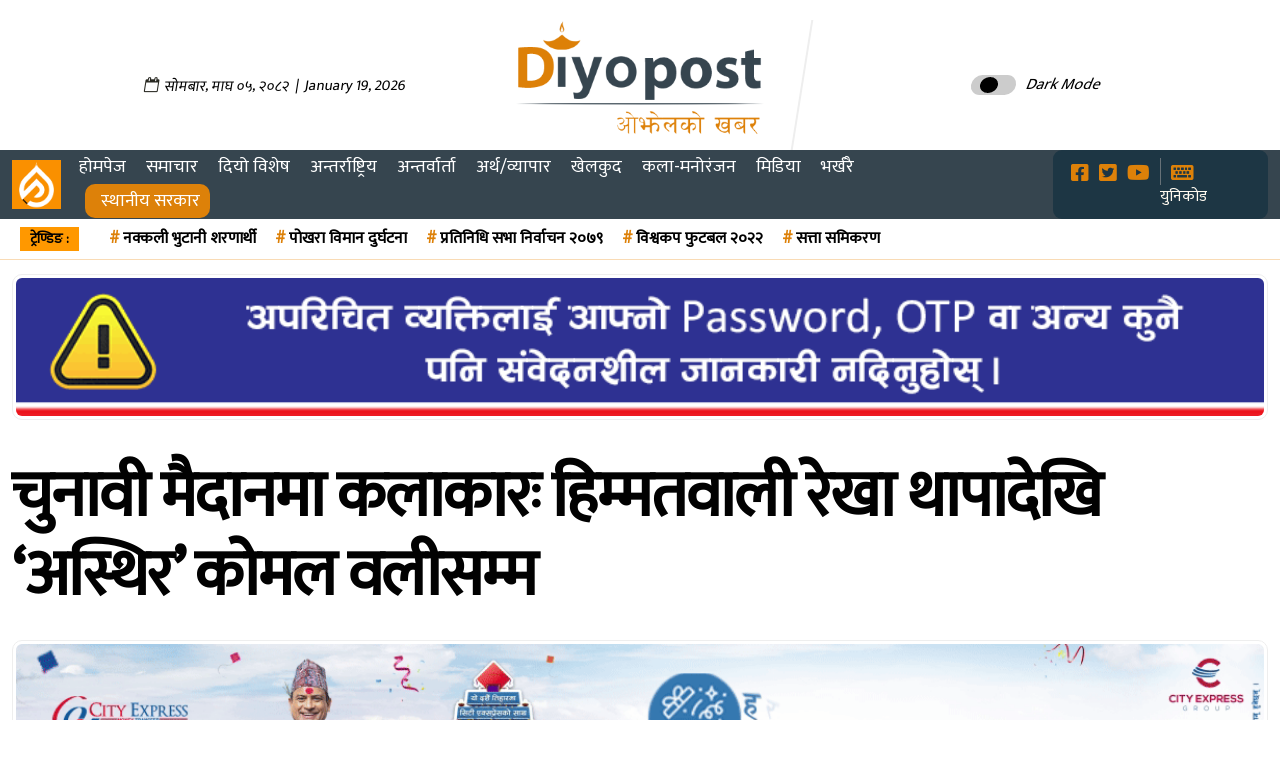

--- FILE ---
content_type: text/html; charset=UTF-8
request_url: https://www.diyopost.com/11/104262/
body_size: 23201
content:
    <!DOCTYPE html>
    <html lang="en-US">
    <head> 
    <title>  चुनावी मैदानमा कलाकारः हिम्मतवाली रेखा थापादेखि ‘अस्थिर’ कोमल वलीसम्म</title>
    <meta http-equiv="Content-Type" content="text/html; charset=utf-8">
    <meta name="viewport" content="width=device-width, initial-scale=1">
     
     <meta name="google-site-verification" content="ghL1-nEyBDcTU7yhEDvuUly0vSI_UGYmBKUoo50QvyY" />
    <meta property="og:description" content="Diyopost is online news portal from Nepal, Business news, Bank Credit Profit, Sale, Nepal Tourism Year news, Vehicle loan, sale, Bank" />
    <meta property="article:author" content="" />
    <meta property="fb:pages" content="1193034830725418" />
    <meta property="fb:op-recirculation-ads" content="enable=true placement_id=115313245757355_115313255757354">
    <link rel="canonical" href="https://www.diyopost.com/11/104262/" />    <link rel="profile" href="https://gmpg.org/xfn/11">
    <link rel="pingback" href="https://www.diyopost.com/xmlrpc.php">
    <link rel="shortcut icon" href="https://www.diyopost.com/wp-content/uploads/2024/07/fav_diyopost.png">
    <link rel="apple-touch-icon" sizes="120x120" href="https://www.diyopost.com/wp-content/uploads/2024/07/fav_diyopost.png" />
    <link rel="apple-touch-icon" sizes="152x152" href="https://www.diyopost.com/wp-content/uploads/2024/07/fav_diyopost.png" />
  <link href="https://fonts.googleapis.com/css2?family=Mukta:wght@300;400&display=swap" rel="stylesheet">
  <link rel="stylesheet" href="https://pro.fontawesome.com/releases/v5.10.0/css/all.css" integrity="sha384-AYmEC3Yw5cVb3ZcuHtOA93w35dYTsvhLPVnYs9eStHfGJvOvKxVfELGroGkvsg+p" crossorigin="anonymous" />
    <script src="https://ajax.googleapis.com/ajax/libs/jquery/2.1.1/jquery.min.js"></script>
  <script type="text/javascript">
    var ajaxurl = "https://www.diyopost.com/wp-admin/admin-ajax.php";
</script>  
   <title>चुनावी मैदानमा कलाकारः हिम्मतवाली रेखा थापादेखि ‘अस्थिर’ कोमल वलीसम्म &#8211; Diyopost &#8211; ओझेलको खबर</title>
<meta name="author" content="sudip"><meta name='robots' content='max-image-preview:large' />
	<style>img:is([sizes="auto" i], [sizes^="auto," i]) { contain-intrinsic-size: 3000px 1500px }</style>
	<script type="text/javascript">
/* <![CDATA[ */
window._wpemojiSettings = {"baseUrl":"https:\/\/s.w.org\/images\/core\/emoji\/16.0.1\/72x72\/","ext":".png","svgUrl":"https:\/\/s.w.org\/images\/core\/emoji\/16.0.1\/svg\/","svgExt":".svg","source":{"concatemoji":"https:\/\/www.diyopost.com\/wp-includes\/js\/wp-emoji-release.min.js?ver=6.8.3"}};
/*! This file is auto-generated */
!function(s,n){var o,i,e;function c(e){try{var t={supportTests:e,timestamp:(new Date).valueOf()};sessionStorage.setItem(o,JSON.stringify(t))}catch(e){}}function p(e,t,n){e.clearRect(0,0,e.canvas.width,e.canvas.height),e.fillText(t,0,0);var t=new Uint32Array(e.getImageData(0,0,e.canvas.width,e.canvas.height).data),a=(e.clearRect(0,0,e.canvas.width,e.canvas.height),e.fillText(n,0,0),new Uint32Array(e.getImageData(0,0,e.canvas.width,e.canvas.height).data));return t.every(function(e,t){return e===a[t]})}function u(e,t){e.clearRect(0,0,e.canvas.width,e.canvas.height),e.fillText(t,0,0);for(var n=e.getImageData(16,16,1,1),a=0;a<n.data.length;a++)if(0!==n.data[a])return!1;return!0}function f(e,t,n,a){switch(t){case"flag":return n(e,"\ud83c\udff3\ufe0f\u200d\u26a7\ufe0f","\ud83c\udff3\ufe0f\u200b\u26a7\ufe0f")?!1:!n(e,"\ud83c\udde8\ud83c\uddf6","\ud83c\udde8\u200b\ud83c\uddf6")&&!n(e,"\ud83c\udff4\udb40\udc67\udb40\udc62\udb40\udc65\udb40\udc6e\udb40\udc67\udb40\udc7f","\ud83c\udff4\u200b\udb40\udc67\u200b\udb40\udc62\u200b\udb40\udc65\u200b\udb40\udc6e\u200b\udb40\udc67\u200b\udb40\udc7f");case"emoji":return!a(e,"\ud83e\udedf")}return!1}function g(e,t,n,a){var r="undefined"!=typeof WorkerGlobalScope&&self instanceof WorkerGlobalScope?new OffscreenCanvas(300,150):s.createElement("canvas"),o=r.getContext("2d",{willReadFrequently:!0}),i=(o.textBaseline="top",o.font="600 32px Arial",{});return e.forEach(function(e){i[e]=t(o,e,n,a)}),i}function t(e){var t=s.createElement("script");t.src=e,t.defer=!0,s.head.appendChild(t)}"undefined"!=typeof Promise&&(o="wpEmojiSettingsSupports",i=["flag","emoji"],n.supports={everything:!0,everythingExceptFlag:!0},e=new Promise(function(e){s.addEventListener("DOMContentLoaded",e,{once:!0})}),new Promise(function(t){var n=function(){try{var e=JSON.parse(sessionStorage.getItem(o));if("object"==typeof e&&"number"==typeof e.timestamp&&(new Date).valueOf()<e.timestamp+604800&&"object"==typeof e.supportTests)return e.supportTests}catch(e){}return null}();if(!n){if("undefined"!=typeof Worker&&"undefined"!=typeof OffscreenCanvas&&"undefined"!=typeof URL&&URL.createObjectURL&&"undefined"!=typeof Blob)try{var e="postMessage("+g.toString()+"("+[JSON.stringify(i),f.toString(),p.toString(),u.toString()].join(",")+"));",a=new Blob([e],{type:"text/javascript"}),r=new Worker(URL.createObjectURL(a),{name:"wpTestEmojiSupports"});return void(r.onmessage=function(e){c(n=e.data),r.terminate(),t(n)})}catch(e){}c(n=g(i,f,p,u))}t(n)}).then(function(e){for(var t in e)n.supports[t]=e[t],n.supports.everything=n.supports.everything&&n.supports[t],"flag"!==t&&(n.supports.everythingExceptFlag=n.supports.everythingExceptFlag&&n.supports[t]);n.supports.everythingExceptFlag=n.supports.everythingExceptFlag&&!n.supports.flag,n.DOMReady=!1,n.readyCallback=function(){n.DOMReady=!0}}).then(function(){return e}).then(function(){var e;n.supports.everything||(n.readyCallback(),(e=n.source||{}).concatemoji?t(e.concatemoji):e.wpemoji&&e.twemoji&&(t(e.twemoji),t(e.wpemoji)))}))}((window,document),window._wpemojiSettings);
/* ]]> */
</script>

<style id='wp-emoji-styles-inline-css' type='text/css'>

	img.wp-smiley, img.emoji {
		display: inline !important;
		border: none !important;
		box-shadow: none !important;
		height: 1em !important;
		width: 1em !important;
		margin: 0 0.07em !important;
		vertical-align: -0.1em !important;
		background: none !important;
		padding: 0 !important;
	}
</style>
<link rel='stylesheet' id='wp-block-library-css' href='https://www.diyopost.com/wp-includes/css/dist/block-library/style.min.css?ver=6.8.3' type='text/css' media='all' />
<style id='classic-theme-styles-inline-css' type='text/css'>
/*! This file is auto-generated */
.wp-block-button__link{color:#fff;background-color:#32373c;border-radius:9999px;box-shadow:none;text-decoration:none;padding:calc(.667em + 2px) calc(1.333em + 2px);font-size:1.125em}.wp-block-file__button{background:#32373c;color:#fff;text-decoration:none}
</style>
<style id='global-styles-inline-css' type='text/css'>
:root{--wp--preset--aspect-ratio--square: 1;--wp--preset--aspect-ratio--4-3: 4/3;--wp--preset--aspect-ratio--3-4: 3/4;--wp--preset--aspect-ratio--3-2: 3/2;--wp--preset--aspect-ratio--2-3: 2/3;--wp--preset--aspect-ratio--16-9: 16/9;--wp--preset--aspect-ratio--9-16: 9/16;--wp--preset--color--black: #000000;--wp--preset--color--cyan-bluish-gray: #abb8c3;--wp--preset--color--white: #ffffff;--wp--preset--color--pale-pink: #f78da7;--wp--preset--color--vivid-red: #cf2e2e;--wp--preset--color--luminous-vivid-orange: #ff6900;--wp--preset--color--luminous-vivid-amber: #fcb900;--wp--preset--color--light-green-cyan: #7bdcb5;--wp--preset--color--vivid-green-cyan: #00d084;--wp--preset--color--pale-cyan-blue: #8ed1fc;--wp--preset--color--vivid-cyan-blue: #0693e3;--wp--preset--color--vivid-purple: #9b51e0;--wp--preset--gradient--vivid-cyan-blue-to-vivid-purple: linear-gradient(135deg,rgba(6,147,227,1) 0%,rgb(155,81,224) 100%);--wp--preset--gradient--light-green-cyan-to-vivid-green-cyan: linear-gradient(135deg,rgb(122,220,180) 0%,rgb(0,208,130) 100%);--wp--preset--gradient--luminous-vivid-amber-to-luminous-vivid-orange: linear-gradient(135deg,rgba(252,185,0,1) 0%,rgba(255,105,0,1) 100%);--wp--preset--gradient--luminous-vivid-orange-to-vivid-red: linear-gradient(135deg,rgba(255,105,0,1) 0%,rgb(207,46,46) 100%);--wp--preset--gradient--very-light-gray-to-cyan-bluish-gray: linear-gradient(135deg,rgb(238,238,238) 0%,rgb(169,184,195) 100%);--wp--preset--gradient--cool-to-warm-spectrum: linear-gradient(135deg,rgb(74,234,220) 0%,rgb(151,120,209) 20%,rgb(207,42,186) 40%,rgb(238,44,130) 60%,rgb(251,105,98) 80%,rgb(254,248,76) 100%);--wp--preset--gradient--blush-light-purple: linear-gradient(135deg,rgb(255,206,236) 0%,rgb(152,150,240) 100%);--wp--preset--gradient--blush-bordeaux: linear-gradient(135deg,rgb(254,205,165) 0%,rgb(254,45,45) 50%,rgb(107,0,62) 100%);--wp--preset--gradient--luminous-dusk: linear-gradient(135deg,rgb(255,203,112) 0%,rgb(199,81,192) 50%,rgb(65,88,208) 100%);--wp--preset--gradient--pale-ocean: linear-gradient(135deg,rgb(255,245,203) 0%,rgb(182,227,212) 50%,rgb(51,167,181) 100%);--wp--preset--gradient--electric-grass: linear-gradient(135deg,rgb(202,248,128) 0%,rgb(113,206,126) 100%);--wp--preset--gradient--midnight: linear-gradient(135deg,rgb(2,3,129) 0%,rgb(40,116,252) 100%);--wp--preset--font-size--small: 13px;--wp--preset--font-size--medium: 20px;--wp--preset--font-size--large: 36px;--wp--preset--font-size--x-large: 42px;--wp--preset--spacing--20: 0.44rem;--wp--preset--spacing--30: 0.67rem;--wp--preset--spacing--40: 1rem;--wp--preset--spacing--50: 1.5rem;--wp--preset--spacing--60: 2.25rem;--wp--preset--spacing--70: 3.38rem;--wp--preset--spacing--80: 5.06rem;--wp--preset--shadow--natural: 6px 6px 9px rgba(0, 0, 0, 0.2);--wp--preset--shadow--deep: 12px 12px 50px rgba(0, 0, 0, 0.4);--wp--preset--shadow--sharp: 6px 6px 0px rgba(0, 0, 0, 0.2);--wp--preset--shadow--outlined: 6px 6px 0px -3px rgba(255, 255, 255, 1), 6px 6px rgba(0, 0, 0, 1);--wp--preset--shadow--crisp: 6px 6px 0px rgba(0, 0, 0, 1);}:where(.is-layout-flex){gap: 0.5em;}:where(.is-layout-grid){gap: 0.5em;}body .is-layout-flex{display: flex;}.is-layout-flex{flex-wrap: wrap;align-items: center;}.is-layout-flex > :is(*, div){margin: 0;}body .is-layout-grid{display: grid;}.is-layout-grid > :is(*, div){margin: 0;}:where(.wp-block-columns.is-layout-flex){gap: 2em;}:where(.wp-block-columns.is-layout-grid){gap: 2em;}:where(.wp-block-post-template.is-layout-flex){gap: 1.25em;}:where(.wp-block-post-template.is-layout-grid){gap: 1.25em;}.has-black-color{color: var(--wp--preset--color--black) !important;}.has-cyan-bluish-gray-color{color: var(--wp--preset--color--cyan-bluish-gray) !important;}.has-white-color{color: var(--wp--preset--color--white) !important;}.has-pale-pink-color{color: var(--wp--preset--color--pale-pink) !important;}.has-vivid-red-color{color: var(--wp--preset--color--vivid-red) !important;}.has-luminous-vivid-orange-color{color: var(--wp--preset--color--luminous-vivid-orange) !important;}.has-luminous-vivid-amber-color{color: var(--wp--preset--color--luminous-vivid-amber) !important;}.has-light-green-cyan-color{color: var(--wp--preset--color--light-green-cyan) !important;}.has-vivid-green-cyan-color{color: var(--wp--preset--color--vivid-green-cyan) !important;}.has-pale-cyan-blue-color{color: var(--wp--preset--color--pale-cyan-blue) !important;}.has-vivid-cyan-blue-color{color: var(--wp--preset--color--vivid-cyan-blue) !important;}.has-vivid-purple-color{color: var(--wp--preset--color--vivid-purple) !important;}.has-black-background-color{background-color: var(--wp--preset--color--black) !important;}.has-cyan-bluish-gray-background-color{background-color: var(--wp--preset--color--cyan-bluish-gray) !important;}.has-white-background-color{background-color: var(--wp--preset--color--white) !important;}.has-pale-pink-background-color{background-color: var(--wp--preset--color--pale-pink) !important;}.has-vivid-red-background-color{background-color: var(--wp--preset--color--vivid-red) !important;}.has-luminous-vivid-orange-background-color{background-color: var(--wp--preset--color--luminous-vivid-orange) !important;}.has-luminous-vivid-amber-background-color{background-color: var(--wp--preset--color--luminous-vivid-amber) !important;}.has-light-green-cyan-background-color{background-color: var(--wp--preset--color--light-green-cyan) !important;}.has-vivid-green-cyan-background-color{background-color: var(--wp--preset--color--vivid-green-cyan) !important;}.has-pale-cyan-blue-background-color{background-color: var(--wp--preset--color--pale-cyan-blue) !important;}.has-vivid-cyan-blue-background-color{background-color: var(--wp--preset--color--vivid-cyan-blue) !important;}.has-vivid-purple-background-color{background-color: var(--wp--preset--color--vivid-purple) !important;}.has-black-border-color{border-color: var(--wp--preset--color--black) !important;}.has-cyan-bluish-gray-border-color{border-color: var(--wp--preset--color--cyan-bluish-gray) !important;}.has-white-border-color{border-color: var(--wp--preset--color--white) !important;}.has-pale-pink-border-color{border-color: var(--wp--preset--color--pale-pink) !important;}.has-vivid-red-border-color{border-color: var(--wp--preset--color--vivid-red) !important;}.has-luminous-vivid-orange-border-color{border-color: var(--wp--preset--color--luminous-vivid-orange) !important;}.has-luminous-vivid-amber-border-color{border-color: var(--wp--preset--color--luminous-vivid-amber) !important;}.has-light-green-cyan-border-color{border-color: var(--wp--preset--color--light-green-cyan) !important;}.has-vivid-green-cyan-border-color{border-color: var(--wp--preset--color--vivid-green-cyan) !important;}.has-pale-cyan-blue-border-color{border-color: var(--wp--preset--color--pale-cyan-blue) !important;}.has-vivid-cyan-blue-border-color{border-color: var(--wp--preset--color--vivid-cyan-blue) !important;}.has-vivid-purple-border-color{border-color: var(--wp--preset--color--vivid-purple) !important;}.has-vivid-cyan-blue-to-vivid-purple-gradient-background{background: var(--wp--preset--gradient--vivid-cyan-blue-to-vivid-purple) !important;}.has-light-green-cyan-to-vivid-green-cyan-gradient-background{background: var(--wp--preset--gradient--light-green-cyan-to-vivid-green-cyan) !important;}.has-luminous-vivid-amber-to-luminous-vivid-orange-gradient-background{background: var(--wp--preset--gradient--luminous-vivid-amber-to-luminous-vivid-orange) !important;}.has-luminous-vivid-orange-to-vivid-red-gradient-background{background: var(--wp--preset--gradient--luminous-vivid-orange-to-vivid-red) !important;}.has-very-light-gray-to-cyan-bluish-gray-gradient-background{background: var(--wp--preset--gradient--very-light-gray-to-cyan-bluish-gray) !important;}.has-cool-to-warm-spectrum-gradient-background{background: var(--wp--preset--gradient--cool-to-warm-spectrum) !important;}.has-blush-light-purple-gradient-background{background: var(--wp--preset--gradient--blush-light-purple) !important;}.has-blush-bordeaux-gradient-background{background: var(--wp--preset--gradient--blush-bordeaux) !important;}.has-luminous-dusk-gradient-background{background: var(--wp--preset--gradient--luminous-dusk) !important;}.has-pale-ocean-gradient-background{background: var(--wp--preset--gradient--pale-ocean) !important;}.has-electric-grass-gradient-background{background: var(--wp--preset--gradient--electric-grass) !important;}.has-midnight-gradient-background{background: var(--wp--preset--gradient--midnight) !important;}.has-small-font-size{font-size: var(--wp--preset--font-size--small) !important;}.has-medium-font-size{font-size: var(--wp--preset--font-size--medium) !important;}.has-large-font-size{font-size: var(--wp--preset--font-size--large) !important;}.has-x-large-font-size{font-size: var(--wp--preset--font-size--x-large) !important;}
:where(.wp-block-post-template.is-layout-flex){gap: 1.25em;}:where(.wp-block-post-template.is-layout-grid){gap: 1.25em;}
:where(.wp-block-columns.is-layout-flex){gap: 2em;}:where(.wp-block-columns.is-layout-grid){gap: 2em;}
:root :where(.wp-block-pullquote){font-size: 1.5em;line-height: 1.6;}
</style>
<link rel='stylesheet' id='fvp-frontend-css' href='https://www.diyopost.com/wp-content/plugins/featured-video-plus/styles/frontend.css?ver=2.3.3' type='text/css' media='all' />
<link rel='stylesheet' id='main-css' href='https://www.diyopost.com/wp-content/themes/namuna-diyopost-2021/css/custom.css?ver=6.8.3' type='text/css' media='all' />
<link rel='stylesheet' id='custom-css' href='https://www.diyopost.com/wp-content/themes/namuna-diyopost-2021/css/responsive.css?ver=6.8.3' type='text/css' media='all' />
<link rel='stylesheet' id='font-awesome-css' href='https://www.diyopost.com/wp-content/themes/namuna-diyopost-2021/css/font-awesome.min.css?ver=6.8.3' type='text/css' media='all' />
<link rel='stylesheet' id='all-css' href='https://www.diyopost.com/wp-content/themes/namuna-diyopost-2021/css/bootstrap.css?ver=6.8.3' type='text/css' media='all' />
<script type="text/javascript" id="real3d-flipbook-global-js-extra">
/* <![CDATA[ */
var flipbookOptions_global = {"pages":[],"pdfUrl":"","printPdfUrl":"","tableOfContent":[],"id":"","bookId":"","date":"","lightboxThumbnailUrl":"","mode":"normal","viewMode":"webgl","pageTextureSize":"3000","pageTextureSizeSmall":"1500","pageTextureSizeMobile":"","pageTextureSizeMobileSmall":"1000","minPixelRatio":"1","pdfTextLayer":"true","zoomMin":"0.9","zoomStep":"2","zoomSize":"","zoomReset":"false","doubleClickZoom":"true","pageDrag":"true","singlePageMode":"false","pageFlipDuration":"1","sound":"true","startPage":"1","pageNumberOffset":"0","deeplinking":{"enabled":"false","prefix":""},"responsiveView":"true","responsiveViewTreshold":"768","responsiveViewRatio":"1","cover":"true","backCover":"true","scaleCover":"false","pageCaptions":"false","height":"400","responsiveHeight":"true","containerRatio":"","thumbnailsOnStart":"false","contentOnStart":"false","searchOnStart":"","searchResultsThumbs":"false","tableOfContentCloseOnClick":"true","thumbsCloseOnClick":"true","autoplayOnStart":"false","autoplayInterval":"3000","autoplayLoop":"true","autoplayStartPage":"1","rightToLeft":"false","pageWidth":"","pageHeight":"","thumbSize":"130","logoImg":"","logoUrl":"","logoUrlTarget":"","logoCSS":"position:absolute;left:0;top:0;","menuSelector":"","zIndex":"auto","preloaderText":"","googleAnalyticsTrackingCode":"","pdfBrowserViewerIfIE":"false","modeMobile":"","viewModeMobile":"","aspectMobile":"","aspectRatioMobile":"0.71","singlePageModeIfMobile":"false","logoHideOnMobile":"false","mobile":{"thumbnailsOnStart":"false","contentOnStart":"false","pagesInMemory":"6","bitmapResizeHeight":"","bitmapResizeQuality":"","currentPage":{"enabled":"false"},"pdfUrl":""},"lightboxCssClass":"","lightboxLink":"","lightboxLinkNewWindow":"true","lightboxBackground":"rgb(81, 85, 88)","lightboxBackgroundPattern":"","lightboxBackgroundImage":"","lightboxContainerCSS":"display:inline-block;padding:10px;","lightboxThumbnailHeight":"300","lightboxThumbnailUrlCSS":"display:block;","lightboxThumbnailInfo":"false","lightboxThumbnailInfoText":"","lightboxThumbnailInfoCSS":"top: 0;  width: 100%; height: 100%; font-size: 16px; color: #000; background: rgba(255,255,255,.8); ","showTitle":"false","showDate":"false","hideThumbnail":"false","lightboxText":"","lightboxTextCSS":"display:block;","lightboxTextPosition":"top","lightBoxOpened":"false","lightBoxFullscreen":"false","lightboxStartPage":"","lightboxMarginV":"0","lightboxMarginH":"0","lights":"true","lightPositionX":"0","lightPositionY":"150","lightPositionZ":"1400","lightIntensity":"0.6","shadows":"true","shadowMapSize":"2048","shadowOpacity":"0.2","shadowDistance":"15","pageHardness":"2","coverHardness":"2","pageRoughness":"1","pageMetalness":"0","pageSegmentsW":"6","pageSegmentsH":"1","pagesInMemory":"20","bitmapResizeHeight":"","bitmapResizeQuality":"","pageMiddleShadowSize":"4","pageMiddleShadowColorL":"#7F7F7F","pageMiddleShadowColorR":"#AAAAAA","antialias":"false","pan":"0","tilt":"0","rotateCameraOnMouseDrag":"true","panMax":"20","panMin":"-20","tiltMax":"0","tiltMin":"0","currentPage":{"enabled":"true","title":"Current page","hAlign":"left","vAlign":"top"},"btnAutoplay":{"enabled":"true","title":"Autoplay"},"btnNext":{"enabled":"true","title":"Next Page"},"btnLast":{"enabled":"false","title":"Last Page"},"btnPrev":{"enabled":"true","title":"Previous Page"},"btnFirst":{"enabled":"false","title":"First Page"},"btnZoomIn":{"enabled":"true","title":"Zoom in"},"btnZoomOut":{"enabled":"true","title":"Zoom out"},"btnToc":{"enabled":"true","title":"Table of Contents"},"btnThumbs":{"enabled":"true","title":"Pages"},"btnShare":{"enabled":"true","title":"Share"},"btnNotes":{"enabled":"false","title":"Notes"},"btnDownloadPages":{"enabled":"false","url":"","title":"Download pages"},"btnDownloadPdf":{"enabled":"true","url":"","title":"Download PDF","forceDownload":"true","openInNewWindow":"true"},"btnSound":{"enabled":"true","title":"Sound"},"btnExpand":{"enabled":"true","title":"Toggle fullscreen"},"btnSingle":{"enabled":"true","title":"Toggle single page"},"btnSearch":{"enabled":"false","title":"Search"},"search":{"enabled":"false","title":"Search"},"btnBookmark":{"enabled":"false","title":"Bookmark"},"btnPrint":{"enabled":"true","title":"Print"},"btnTools":{"enabled":"true","title":"Tools"},"btnClose":{"enabled":"true","title":"Close"},"whatsapp":{"enabled":"true"},"twitter":{"enabled":"true"},"facebook":{"enabled":"true"},"pinterest":{"enabled":"true"},"email":{"enabled":"true"},"linkedin":{"enabled":"true"},"digg":{"enabled":"false"},"reddit":{"enabled":"false"},"shareUrl":"","shareTitle":"","shareImage":"","layout":"1","icons":"FontAwesome","skin":"light","useFontAwesome5":"true","sideNavigationButtons":"true","menuNavigationButtons":"false","backgroundColor":"rgb(81, 85, 88)","backgroundPattern":"","backgroundImage":"","backgroundTransparent":"false","menuBackground":"","menuShadow":"","menuMargin":"0","menuPadding":"0","menuOverBook":"false","menuFloating":"false","menuTransparent":"false","menu2Background":"","menu2Shadow":"","menu2Margin":"0","menu2Padding":"0","menu2OverBook":"true","menu2Floating":"false","menu2Transparent":"true","skinColor":"","skinBackground":"","hideMenu":"false","menuAlignHorizontal":"center","btnColor":"","btnColorHover":"","btnBackground":"none","btnRadius":"0","btnMargin":"0","btnSize":"18","btnPaddingV":"10","btnPaddingH":"10","btnShadow":"","btnTextShadow":"","btnBorder":"","arrowColor":"#fff","arrowColorHover":"#fff","arrowBackground":"rgba(0,0,0,0)","arrowBackgroundHover":"rgba(0, 0, 0, .15)","arrowRadius":"4","arrowMargin":"4","arrowSize":"40","arrowPadding":"10","arrowTextShadow":"0px 0px 1px rgba(0, 0, 0, 1)","arrowBorder":"","closeBtnColorHover":"#FFF","closeBtnBackground":"rgba(0,0,0,.4)","closeBtnRadius":"0","closeBtnMargin":"0","closeBtnSize":"20","closeBtnPadding":"5","closeBtnTextShadow":"","closeBtnBorder":"","floatingBtnColor":"","floatingBtnColorHover":"","floatingBtnBackground":"","floatingBtnBackgroundHover":"","floatingBtnRadius":"","floatingBtnMargin":"","floatingBtnSize":"","floatingBtnPadding":"","floatingBtnShadow":"","floatingBtnTextShadow":"","floatingBtnBorder":"","currentPageMarginV":"5","currentPageMarginH":"5","arrowsAlwaysEnabledForNavigation":"true","arrowsDisabledNotFullscreen":"true","touchSwipeEnabled":"true","fitToWidth":"false","rightClickEnabled":"true","linkColor":"rgba(0, 0, 0, 0)","linkColorHover":"rgba(255, 255, 0, 1)","linkOpacity":"0.4","linkTarget":"_blank","pdfAutoLinks":"false","disableRange":"false","strings":{"print":"Print","printLeftPage":"Print left page","printRightPage":"Print right page","printCurrentPage":"Print current page","printAllPages":"Print all pages","download":"Download","downloadLeftPage":"Download left page","downloadRightPage":"Download right page","downloadCurrentPage":"Download current page","downloadAllPages":"Download all pages","bookmarks":"Bookmarks","bookmarkLeftPage":"Bookmark left page","bookmarkRightPage":"Bookmark right page","bookmarkCurrentPage":"Bookmark current page","search":"Search","findInDocument":"Find in document","pagesFoundContaining":"pages found containing","noMatches":"No matches","matchesFound":"matches found","page":"Page","matches":"matches","thumbnails":"Thumbnails","tableOfContent":"Table of Contents","share":"Share","pressEscToClose":"Press ESC to close","password":"Password","addNote":"Add note","typeInYourNote":"Type in your note..."},"access":"free","backgroundMusic":"","cornerCurl":"false","pdfTools":{"pageHeight":1500,"thumbHeight":200,"quality":0.8000000000000000444089209850062616169452667236328125,"textLayer":"true","autoConvert":"true"},"slug":"","convertPDFLinks":"true","convertPDFLinksWithClass":"","convertPDFLinksWithoutClass":"","overridePDFEmbedder":"true","overrideDflip":"true","overrideWonderPDFEmbed":"true","override3DFlipBook":"true","overridePDFjsViewer":"true","resumeReading":"false","previewPages":"","previewMode":""};
/* ]]> */
</script>
<script type="text/javascript" src="https://www.diyopost.com/wp-includes/js/jquery/jquery.min.js?ver=3.7.1" id="jquery-core-js"></script>
<script type="text/javascript" src="https://www.diyopost.com/wp-includes/js/jquery/jquery-migrate.min.js?ver=3.4.1" id="jquery-migrate-js"></script>
<script type="text/javascript" src="https://www.diyopost.com/wp-content/plugins/featured-video-plus/js/jquery.fitvids.min.js?ver=master-2015-08" id="jquery.fitvids-js"></script>
<script type="text/javascript" id="fvp-frontend-js-extra">
/* <![CDATA[ */
var fvpdata = {"ajaxurl":"https:\/\/www.diyopost.com\/wp-admin\/admin-ajax.php","nonce":"416a6eff09","fitvids":"1","dynamic":"","overlay":"","opacity":"0.75","color":"b","width":"640"};
/* ]]> */
</script>
<script type="text/javascript" src="https://www.diyopost.com/wp-content/plugins/featured-video-plus/js/frontend.min.js?ver=2.3.3" id="fvp-frontend-js"></script>
<link rel="https://api.w.org/" href="https://www.diyopost.com/wp-json/" /><link rel="alternate" title="JSON" type="application/json" href="https://www.diyopost.com/wp-json/wp/v2/posts/104262" /><link rel="alternate" title="oEmbed (JSON)" type="application/json+oembed" href="https://www.diyopost.com/wp-json/oembed/1.0/embed?url=https%3A%2F%2Fwww.diyopost.com%2F11%2F104262%2F" />
<link rel="alternate" title="oEmbed (XML)" type="text/xml+oembed" href="https://www.diyopost.com/wp-json/oembed/1.0/embed?url=https%3A%2F%2Fwww.diyopost.com%2F11%2F104262%2F&#038;format=xml" />
	<style>

	</style>
	<meta property="fb:admins" content="1193034830725418"/><meta property="og:locale" content="en_US" /><meta property="og:type" content="article" /><meta property="og:description" content="काठमाडौं । युक्रेनी राष्ट्रपति भोलोदिमिर जेलेन्स्की हास्य कलाकारिता क्षेत्रबाट राजनीतिक क्षेत्रमा उदाए । पाकिस्तानमा राजनीतिक पृष्ठभूमि नभएका पूर्व क्रिकेट कप्तान इमरान खान प्रधानमन्त्री छन् भने&hellip;" /><meta property="og:url" content="https://www.diyopost.com/11/104262/" /><meta property="og:image" content="https://www.diyopost.com/wp-content/uploads/2022/11/jasdhjsak.jpg" /><meta name="twitter:card" content="summary_large_image" /><meta name="twitter:site" content="@diyopost" /><meta name="twitter:creator" content="@diyopost" /><link rel="icon" href="https://www.diyopost.com/wp-content/uploads/2024/07/cropped-fav_diyopost-32x32.png" sizes="32x32" />
<link rel="icon" href="https://www.diyopost.com/wp-content/uploads/2024/07/cropped-fav_diyopost-192x192.png" sizes="192x192" />
<link rel="apple-touch-icon" href="https://www.diyopost.com/wp-content/uploads/2024/07/cropped-fav_diyopost-180x180.png" />
<meta name="msapplication-TileImage" content="https://www.diyopost.com/wp-content/uploads/2024/07/cropped-fav_diyopost-270x270.png" />
		<style type="text/css" id="wp-custom-css">
			iframe {
    border: 0;
    height: revert-layer;
}

li#menu-item-127086 {
        background: #dd8109;
    padding-left: 11px !important;
    text-align: right;
    margin-left: 16px;
    border-radius: 10px;
}

i#menu-item-127086 a:hover {
    background: #dd8109;
    padding-left: 11px !important;
    text-align: right;
    color: #fff;
}
		</style>
		  
    </head>
     
    <body> 
     
     
      
                
<header class="page-header">
      
  <!-- dp-header  विज्ञापन-->
  <div class="dp-header animated animatedFadeInUp fadeInUp">
    <div class="container-fluid">
      <div class="row">
          
          <style>
    .date_new {
        height: 100px;
    line-height: 130px;
    text-align: center;
    }
      
    span {
        display: inline-block;
        vertical-align: middle;
        line-height: normal;
    }
    </style>
    
     <div class="col-sm-12 col-md-12 col-lg-12 col-12"> 
      <div class="full-width-ads_header">
    
	</div>
     </div>
    
          <div class="col-sm-12 col-md-4 col-lg-4"> 
          
          <div class="date_new">
       <span>	<div class="nepali-date">
		        <i class="fa fa-calendar-o" aria-hidden="true"></i>
		<span class="nep-day">सोमबार</span>,
		<span class="nep-month">माघ</span>
		<span class="nep-date">०५</span>,
		<span class="nep-date">२०८२</span>
		&nbsp;|&nbsp;
		January 19, 2026	</div>
	</span> 
			 
      </div> 
          </div>
          
        <div class="col-sm-12 col-md-4 col-lg-4">
          <a href="https://www.diyopost.com/">   
          <div class="header_logo">
              <div data-aos="fade-up">
             <div class="logo_main logo">
               
              </div>
          </div>
          </div>
          </a>
        </div>
        
        <div class="col-md-4 col-12">
      
      <nav_s>
  <div class="theme-switch-wrapper">
       <label class="theme-switch" for="checkbox">
    <input type="checkbox" id="checkbox" />
    <div class="slider round"></div>
  </label>
    <em>Dark Mode</em>
  </div>

</nav_s> 

 

  <!-- The Modal -->
  <div class="modal" id="myModal">
    <div class="modal-dialog">
      <div class="modal-content">
      
        <!-- Modal Header -->
        <div class="modal-header">
          
          <button type="button" class="close" data-dismiss="modal">&times;</button>
        </div>
        
        
        
        <!-- Modal footer -->
        <div class="modal-footer">
          <button type="button" class="btn btn-danger" data-dismiss="modal">Close</button>
        </div>
        
      </div>
    </div>
  </div>
        
      </div>
    </div>
      </div>
            
        </div>
        
         <div class="col-sm-12 col-md-12 col-lg-12">
             <div class="header_ads">
            <div class="full-width-adss">

	</div>
</div>
             </div>
      </div>
    </div>
  </div>
       
       <!-- header -->
  
    <div class="page-header__bottom">
      <div class="container-fluid">
        <nav class="navbar navbar-expand-lg navbar-light">
          <button class="navbar-toggler" type="button" data-toggle="collapse" data-target="#navbarSupportedContent"
            aria-controls="navbarSupportedContent" aria-expanded="false" aria-label="Toggle navigation">
            <span class="navbar-toggler-icon"></span>
          </button>
          <div class="collapse navbar-collapse" id="navbarSupportedContent">
                            <div class="_stickylogo"> <a href="https://www.diyopost.com">
<img src="https://www.diyopost.com/wp-content/uploads/2024/07/fav_diyopost.png" alt="diyopost, www.diyopost.com, News Portal from Nepal in Nepali.">
</a> </div>
            <ul class="navbar-nav mr-auto">

                <li>  <ul id="menu-main-menu" class="clearfix nav-item"><li id="menu-item-74" class="menu-item menu-item-type-custom menu-item-object-custom menu-item-74"><a href="http://diyopost.com">होमपेज</a></li>
<li id="menu-item-93690" class="menu-item menu-item-type-taxonomy menu-item-object-category menu-item-93690"><a href="https://www.diyopost.com/diyo-news/samachar/">समाचार</a></li>
<li id="menu-item-93691" class="menu-item menu-item-type-taxonomy menu-item-object-category menu-item-93691"><a href="https://www.diyopost.com/diyo-news/diyo-bises/">दियो विशेष</a></li>
<li id="menu-item-38104" class="menu-item menu-item-type-taxonomy menu-item-object-category menu-item-38104"><a href="https://www.diyopost.com/diyo-news/international-news/">अन्तर्राष्ट्रिय</a></li>
<li id="menu-item-38106" class="menu-item menu-item-type-taxonomy menu-item-object-category menu-item-38106"><a href="https://www.diyopost.com/diyo-news/interview/">अन्तर्वार्ता</a></li>
<li id="menu-item-38107" class="menu-item menu-item-type-taxonomy menu-item-object-category menu-item-38107"><a href="https://www.diyopost.com/diyo-news/economic/">अर्थ/व्यापार</a></li>
<li id="menu-item-38108" class="menu-item menu-item-type-taxonomy menu-item-object-category menu-item-38108"><a href="https://www.diyopost.com/diyo-news/sports/">खेलकुद</a></li>
<li id="menu-item-40484" class="menu-item menu-item-type-custom menu-item-object-custom menu-item-40484"><a href="https://www.diyopost.com/diyo-news/entertainment/">कला-मनोरंजन</a></li>
<li id="menu-item-93693" class="menu-item menu-item-type-taxonomy menu-item-object-category menu-item-93693"><a href="https://www.diyopost.com/diyo-news/media/">मिडिया</a></li>
<li id="menu-item-105060" class="menu-item menu-item-type-custom menu-item-object-custom menu-item-105060"><a href="https://www.diyopost.com/recent">भर्खरै</a></li>
<li id="menu-item-127086" class="menu-item menu-item-type-taxonomy menu-item-object-category menu-item-127086"><a href="https://www.diyopost.com/diyo-news/diyopost-with-local-gov/">स्थानीय सरकार</a></li>
</ul> </li>
              
               
            </ul>
            <div class="socialLinks my-2 my-lg-0">
              <ul class="d-flex social-list">
                <li>
                  <a href="https://www.facebook.com/diyomedianetwork" target="_blank" class="social-link">
                    <i class="fab fa-facebook-square"></i>
                  </a>
                </li>
                <li>
                  <a href="https://twitter.com/diyo_post" class="social-link">
                    <i class="fab fa-twitter-square"></i>
                  </a>
                </li>
                
                <li>
                  <a href="https://www.youtube.com/@diyopost3931" target="_blank" class="social-link">
                    <i class="fab fa-youtube"></i>
                  </a>
                </li>
                <li class="unicode">
                  <a href="https://www.diyopost.com/preeti-to-unicode/" target="_blank" class="social-link">
                    <i class="fab fas fa-keyboard"></i>&nbsp;
                    युनिकोड
                  </a>
                </li>
                <li> </li>
              </ul>
            </div>
          </div>
        </nav>
      </div>
    </div>
    
    <section class="header__tag"><div class="container-fluid"><ul><div class="t_left">ट्रेण्डिङ :
    
    </div><li><a href="https://www.diyopost.com/tag/%e0%a4%a8%e0%a4%95%e0%a5%8d%e0%a4%95%e0%a4%b2%e0%a5%80-%e0%a4%ad%e0%a5%81%e0%a4%9f%e0%a4%be%e0%a4%a8%e0%a5%80-%e0%a4%b6%e0%a4%b0%e0%a4%a3%e0%a4%be%e0%a4%b0%e0%a5%8d%e0%a4%a5%e0%a5%80/" class="tag-cloud-link tag-link-7371 tag-link-position-1" style="font-size: 1em;">नक्कली भुटानी शरणार्थी</a>
<a href="https://www.diyopost.com/tag/%e0%a4%aa%e0%a5%8b%e0%a4%96%e0%a4%b0%e0%a4%be-%e0%a4%b5%e0%a4%bf%e0%a4%ae%e0%a4%be%e0%a4%a8-%e0%a4%a6%e0%a5%81%e0%a4%b0%e0%a5%8d%e0%a4%98%e0%a4%9f%e0%a4%a8%e0%a4%be/" class="tag-cloud-link tag-link-7259 tag-link-position-2" style="font-size: 1em;">पोखरा विमान दुर्घटना</a>
<a href="https://www.diyopost.com/tag/%e0%a4%aa%e0%a5%8d%e0%a4%b0%e0%a4%a4%e0%a4%bf%e0%a4%a8%e0%a4%bf%e0%a4%a7%e0%a4%bf-%e0%a4%b8%e0%a4%ad%e0%a4%be-%e0%a4%a8%e0%a4%bf%e0%a4%b0%e0%a5%8d%e0%a4%b5%e0%a4%be%e0%a4%9a%e0%a4%a8-%e0%a5%a8/" class="tag-cloud-link tag-link-7050 tag-link-position-3" style="font-size: 1em;">प्रतिनिधि सभा निर्वाचन २०७९</a>
<a href="https://www.diyopost.com/tag/%e0%a4%b5%e0%a4%bf%e0%a4%b6%e0%a5%8d%e0%a4%b5%e0%a4%95%e0%a4%aa-%e0%a4%ab%e0%a5%81%e0%a4%9f%e0%a4%ac%e0%a4%b2-%e0%a5%a8%e0%a5%a6%e0%a5%a8%e0%a5%a8/" class="tag-cloud-link tag-link-7060 tag-link-position-4" style="font-size: 1em;">विश्वकप फुटबल २०२२</a>
<a href="https://www.diyopost.com/tag/%e0%a4%b8%e0%a4%a4%e0%a5%8d%e0%a4%a4%e0%a4%be-%e0%a4%b8%e0%a4%ae%e0%a4%bf%e0%a4%95%e0%a4%b0%e0%a4%a3/" class="tag-cloud-link tag-link-7216 tag-link-position-5" style="font-size: 1em;">सत्ता समिकरण</a>    
    
    </li></ul></div></section>
    
    
   <div class="container-fluid"><div class="full-width-ads"><a href="https://www.machbank.com/" target="_blank"><img src="https://www.diyopost.com/wp-content/uploads/2025/11/Digital-Fraud-900X100-px.gif"/></a></div></div>
	
	
    
  </header>
  
   <section class="page-body">
    <div class="container-fluid">     	<style>
		#app{
		background: #f7f7f7;
    float: none;
    width: 100%;
    padding: 75px;
		}
    
    
		    div#app {
    animation: auto;
    background: red;
    padding: 28px;
}
header.Header__StyledEmotesHeader-sc-1sli1ka-0.johZrJ {
    background:gold;
}
.emotes-wrapper--4.EmotesWrapper__StyledEmotesWrapper-xefxb5-0.eAsFZj {
    animation: auto;
    background: red;
    width: 42%;
    margin-left: 33%;
}
.vuukle-powerbar-22629 {
    background:Red;
}
.Header__StyledEmotesHeader-sc-1sli1ka-0 johZrJ h1{
    background:gold;
    }
    
    a.Link-k0uxwb-0.enquRe {
        background:gold;
    }
header.Header__StyledEmotesHeader-sc-1sli1ka-0.johZrJ{
    color:#fff;
}

	
        .site-content {
            background:#fff;
        }
   	</style> 
    
	 <section class="page-body mt-4 animated animatedFadeInUp fadeInUp">
        <div class="container-fluids">
	    
	
   <!-- page-body -->
     
            <div class="cons">
                
                <!-- news-view-page -->
               
                <div class="row mb-2">
                    <h1 class="banner__news--title"> चुनावी मैदानमा कलाकारः हिम्मतवाली रेखा थापादेखि ‘अस्थिर’ कोमल वलीसम्म  </h1>
                                           <p>  </p>
        
         	
	<div class="full-width-ads">
		<section id="palika_advertisement-30" class="widget widget_palika_advertisement"><a href="https://www.ctxpress.com/" target="_blank"><img src="https://www.diyopost.com/wp-content/uploads/2025/09/CityExpress_DashainTiharma1lakh_GIF_1200x150_Karyalaya.gif"/></a></section><section id="media_image-10" class="widget widget_media_image"><a href="https://citizenlifenepal.com/"><img width="1200" height="100" src="https://www.diyopost.com/wp-content/uploads/2025/09/jeewan-bima-jaruri-chha-1200-x-100-px.gif" class="image wp-image-150851  attachment-full size-full" alt="" style="max-width: 100%; height: auto;" decoding="async" fetchpriority="high" /></a></section>	</div>
		
        
         <div class="col-md-7"> 
        <div class="row auther_row"> 
            <div class="author mr-auto d-flex">
                                                <figure class="mr-3 mb-0">
        <a href="https://www.diyopost.com/author/sudip/"> 
                                                  <img src="https://www.diyopost.com/wp-content/uploads/2022/11/diyo.png">                                                
                                                </figure>
                                                <div class="author-detail">
 
                                                       
	  	                    - फूलमती                </a>
&nbsp; 
<style>
    i.fa.fa-clock-o {
    font-size: 13px;
    color: var(--primary-color);  
    font-weight: 500;
}
</style>
                                                  <i class="fa fa-clock-o" aria-hidden="true">   <span class="posted-on-nepali">शनिबार, कार्तिक २६, २०७९</span> |  १४:२७:३८ </i>
                                                </div>
                                                
                                                
                                            </div>

                                            <div class="media-icon">
                                                <div class="social__links d-flex">
                                                    <div class="article__share article__share--footer">
                                                        
                                                    </div>
                                                </div>
                                            </div>
                                        </div>
                                        </div>
                                        
                                        
                                        <!--end author section-->
                                        <div class="col-md-5 auther_row"> 
                                        <div class="sharethis-inline-share-buttons"></div> 
                                        </div>
                                        
                <div class="col-12 col-sm-12 col-md-8 col-lg-9" style="position: relative;"> 
                
                <div class="left-content">
                    <div class="">
                        
                            <div class="news-details bd">
                                <div class="news-details-header mb-3">
                                   
                                </div>
                                <div class="news-image-container">
                                    <figure class="featured-image">
                                          
        <img width="1000" height="500" src="https://www.diyopost.com/wp-content/uploads/2022/11/jasdhjsak.jpg" class="attachment-nnews-1200x600 size-nnews-1200x600 wp-post-image" alt="" decoding="async" srcset="https://www.diyopost.com/wp-content/uploads/2022/11/jasdhjsak.jpg 1000w, https://www.diyopost.com/wp-content/uploads/2022/11/jasdhjsak-300x150.jpg 300w, https://www.diyopost.com/wp-content/uploads/2022/11/jasdhjsak-768x384.jpg 768w, https://www.diyopost.com/wp-content/uploads/2022/11/jasdhjsak-400x200.jpg 400w" sizes="(max-width: 1000px) 100vw, 1000px" />
    
                                    </figure>
                                </div>
                                
                                <div>
                                     	
	<div class="full-width-ads">
		<section id="palika_advertisement-13" class="widget widget_palika_advertisement"><a href="http://www.himalayanlife.com.np" target="_blank"><img src="https://www.diyopost.com/wp-content/uploads/2025/09/1300x100.gif"/></a></section>	</div>
	                                </div>
                                
                                <div class="news-details-description" id="newsPAds">
                                    <p style="text-align: justify;">
                                         
		<p style="text-align: justify;">काठमाडौं । युक्रेनी राष्ट्रपति भोलोदिमिर जेलेन्स्की हास्य कलाकारिता क्षेत्रबाट राजनीतिक क्षेत्रमा उदाए । पाकिस्तानमा राजनीतिक पृष्ठभूमि नभएका पूर्व क्रिकेट कप्तान इमरान खान प्रधानमन्त्री छन् भने अमेरिकाको चालिसौँ राष्ट्रपति रोनाल्ड रेगन कलाकारिता पृष्ठभूमिकै थिए । भारतमा पनि प्रत्यक्ष–अप्रत्क्ष रुपमा धेरै कलाकारहरु राजनीतिमा सक्रिय छन् ।</p>
<p style="text-align: justify;">नेपालमा पनि पछिल्लो समय राजनीतिमा कलाकारहरुको प्रवेश बढदै गएको देखिन्छ । कलाकारहरु कलाकारितामा करियर सकिएपछि र पदको लागि राजनीतिमा प्रवेश गरिरहेका हुन् या त सिद्धान्तलाई बुझेर स्पष्ट कार्यदिशा सहित राजनीतिमा आएका हुन् भन्ने कुरा खुटट्याउन मुश्किल छ । स्पष्ट राजनीतिक चेत नहुँदा यसअघि धेरै कलाकारहरु राजनीतिको रंगमञ्चबाट हराएका छन् ।</p>
<p style="text-align: justify;">आसन्न मंसिर ४ को प्रतिनिधि सभा र प्रदेश सभाको चुनावमा कलाकारिता क्षेत्रबाट आएका धेरैको उम्मेदवारी रहेको छ । कोही कलाकार नेताहरुले कमेडी गरेको कारण कमेडियनले राजनीति गर्नुपर्ने भयो भन्दै होमिएका छन् भने कोही नेताहरुले केही नगरेको कारण त्यसको विद्रोेह स्वरुप राजनीतिमा आउनुपरेको बताएका छन् । चलचित्रमा रमाइरहेकी रेखा थापा भन्छिन्,“लामो समयसम्म राजनीति गरेका दल र नेताहरूले जनताको लागि काम नगरेकाले त्यसको विद्रोह स्वरुप मेरो उम्मेदवारी हो ।”</p>
<p style="text-align: justify;"><strong>चलचित्रको पात्रमा बोल्ड रेखाको संसदीय राजनीतिमा अग्नि परिक्षा</strong></p>
<p style="text-align: justify;">दुई दशकभन्दा लामो समय चलचित्र क्षेत्रमा रमाइरहेकी रेखा थापा अहिले राजनीतिमा होमिएकी छन् । कलाकारबाट निर्माता, निर्माताबाट निर्देशक र निर्देशकबाट समाजसेवा हुँदै राजनीतिसम्मको उनको यात्रा निकै रोचक छ । हालसम्म उनले २ सय वटा भन्दाबढी चलचित्रमा अभिनय गरेकी छिन् ।</p>
<p style="text-align: justify;">थापा १६ वर्षको उमेरदेखि नेपाली सिने क्षेत्रमा सक्रिय छिन् । पछिल्लो समय थापा विशेषगरी महिला हिंसाका विरुद्धमा र महिला पात्रलाई सशक्त देखाउने चलचित्रहरु निर्माण गर्न लागेकी थिइन् । नेपाली सिने क्षेत्रमा पुरुष पात्रलाई मात्रै बोल्ड देखाइरहँदा उनले महिला पनि सशक्त छन् भन्ने भावका चलचित्रको निर्माण साथै अभिनय समेत गरिन् ।</p>
<p style="text-align: justify;">थापाले आफ्नो राजनीतिक यात्राको सुरुवात नेकपा माओवादी केन्द्रबाट गरेकी थिइन् । करिब १० वर्ष पहिले माओवादीले आयोजना गरेको आम हडतालको बेलामा पुष्पकमल दाहाल(प्रचण्ड)सँग थापा बाटोमै नाचेको प्रसङ्गको व्यापक चर्चा भएको थियो । सो घटनाको केही वर्षपछि माओवादी केन्द्र त्यागेर उनी राप्रपामा प्रवेश गरिन् । राप्रपाको महाधिवेशनमा महामन्त्रीको पदमा उम्मेदवारी दिएकी थापा पराजित भएपछि केन्द्रीय सदस्यमा मनोनीत भएकी थिइन् ।</p>
<p style="text-align: justify;">उनले यस पटकको आम निर्वाचनमा प्रतिनिधिसभा सदस्यका लागि मोरङ क्षेत्र नं ३ बाट उम्मेदवारी दिएकी छन् । यस क्षेत्रमा गठबन्धनका तर्फबाट कांग्रेस महासमिति सदस्य तथा मेडिकल व्यवसायी सुनिल शर्मा, एमालेका उम्मेदवार पूर्वस्वास्थ्यमन्त्री भानुभक्त ढकाल, र राप्रपा नेता रेखा थापाबीच रोचक प्रतिस्पर्धा हुने देखिएको छ ।</p>
<p style="text-align: justify;">यो प्रतिस्पर्धामा राप्रपा नेता एवं अभिनेत्री थापाको प्रवेशले रौनकता थपिएको छ । यस क्षेत्रमा पर्ने सुन्दरहरैंचा नगरपालिकाको सलकपुर घर भएकी थापा भदौ दोस्रो सातादेखि नै निर्वाचन क्षेत्रमा घरदैलो अभियानमा खटिएकी छन् । लामो समयसम्म राजनीति गरेका दल र नेताहरूले जनताको लागि काम नगरेकाले त्यसको विद्रोह स्वरुप उम्मेदवारी रहेको भन्दै उनी घरदैलोमा व्यस्त छिन् । स्थापित अभिनेत्री उम्मेदवार बनेर टोलटोलमा पुग्दा उनीसंग तस्बिर खिच्ने र उनीसंगै हिड्नेहरु धेरै छन् ।</p>
<p style="text-align: justify;">यो क्षेत्रमा रेखा थापाको क्रेजलाई भने राम्रोसँग देख्न सकिन्छ । पछिल्लो समय चलचित्रमा बोल्ड देखिएकी थापाको संसद यात्राको भविष्य मंसिर ४ पछि नै निर्धारण हुनेछ ।</p>
<p style="text-align: justify;"><strong>राजनीतिमा ‘अस्थिर’ पोइला जान पाउँकी गायीका कोमल वलीको संसद यात्रा</strong></p>
<p style="text-align: justify;">कोमल वली भन्ने वित्तिकै उनको स्वरमा बजारमा कुनै समय निकै चलेको “पोइला जान पाउँ” गीतको चर्चा हुन्छ । रेडियो नेपालकी सन्चारकर्मी समेत रहेकी वलीले “राजनीति” नामक फिल्ममा पनि अभिनय गरेकी छन् । उनले रेडियो नेपालको जागिर छाडेर २०७३ सालमा राप्रपा प्रवेश गरेकी थिइन् । तर उनी राप्रपामा नै स्थिर रहन सकिनन् । राजनीतिक यात्राको एक वर्ष नपुग्दै राप्रपा विभाजन भएसँगै उनी एमालेतर्फ मोडिइन् ।<br />
एमाले नेताहरुले २०७४ सालको प्रतिनिधिसभा निर्वाचनमा दाङ क्षेत्र नं. ३ बाट उम्मेदवार बनाउने आश्वासन कोमल वलीलाई दिएका थिए । तर, उनले पाइनन् र त्यसपछि उनले स्वतन्त्र उम्मेदवारी दिएकी थिइन् । उम्मेदवारी दिएको केही दिनपछि उनले फिर्ता लिइन् । त्यही साल उनी प्रदेश ५ बाट राष्ट्रिय सभा उम्मेदवारी दिएर सांसद भइन् । २०७८ मंसिरमा चितवनमा भएको एमालेको महाधिवेशनबाट उनी केन्द्रीय सदस्यमा मनोनित भईन् ।</p>
<p style="text-align: justify;">हाल कोमल वलीले एमालेबाट प्रतिनिधिसभा सदस्यका लागि दाङ क्षेत्र नं ३ बाट उम्मेदवारी दिएकी छन् । उनको मुख्य प्रतिस्पर्धीमा कांग्रेसका प्रतिनिधि सभा सदस्य उम्मेदवार दिपक गिरी रहेका छन् ।</p>
<p style="text-align: justify;">कलाकारिताबाट कट्टर हिन्दुवादी दल राप्रपामा प्रवेश गरेकी उनी एकाएक गणतन्त्रलाई अंगिकार गर्ने नेकपा एमालेमा प्रवेश गरिन् । एमालेमा उनको प्रवेशपछि तिव्र असन्तुष्टि समेत छाएको थियो । तत्कालिन एमाले नेता रघुजि पन्तले कोमल ओलीलाई ‘पिँडुला देखाएर’ राष्ट्रिय सभा सदस्य पद हत्याएको आरोप समेत लगाए । उनले पन्त विरुद्ध उजुरी समेत गरेकी थिइन् । राजनीतिक रुपमा निकै अस्थिर देखिएकी उनको संसद यात्रा त्यति सहज भने देखिँदैन ।</p>
<p style="text-align: justify;"><strong>अश्लिल कमेडीले चर्चा कमाएका हिमेश पन्तको कठिन बाटो</strong></p>
<p style="text-align: justify;">आसन्न प्रतिनिधिसभा चुनावमा धादिङ क्षेत्र नम्बर १ मा कमेडी च्याम्पियन हिमेश पन्त उम्मेदवार बनेका छन् । कमेडी च्याम्पियन उनको जोक्सको कारण भन्दापनि सन्तोष पन्तका कारण जितेको धेरैको ठम्माई थियो । “पन्त–पन्त मिले बीस लाख निले” भन्दै त्यतिबेला उनी विवादमा आएका थिए ।<br />
अश्लिल जोक्सकै आधारमा कमेडी च्याम्पियन जितेका पन्तसंग न त राजनीतिक अनुभव छ, न त उनीसंग समाज विकासको कुनै रोडम्याप देखिन्छ ।<br />
अब हुने निर्वाचनमा पन्तलाई राष्ट्रिय स्वतन्त्र पार्टीले सांसदको टिकट दिएको हो । उनको उम्मेदवारीसँगै सामाजिक संजालमा ट्रोल बनाउने र उम्मेदवारी दिनु नै सबैभन्दा ठूलो मजाक भन्दै आलोचना भइरहेको छ ।</p>
<p style="text-align: justify;">कलाकारिता क्षेत्रबाट एकाएक राजनीतिमा आएका पन्तलाई के–कस्तो आधारमा भोट दिने भनेर मतदाता अलमलमा परेको देखिन्छ । उनको क्षेत्रमा राजनीति सिकाउने र घरघरमा जनतालाई जागृत बनाउने निकै पुरानो नेता राजेन्द्र पाण्डे सत्ता गठबन्धनबाट उम्मेदवार बनेका छन् । त्यस्तै एमाले र माओवादी गठबन्धनबाट यसअघि निर्वाचित भुमि त्रिपाठीको प्रभाव बलियो छ ।</p>
<p style="text-align: justify;"><strong>‘उडायो सपना सबै हुरीले’ का गायक मुरलीधरको संसद छिर्ने सपना </strong></p>
<p style="text-align: justify;">‘उडायो सपना सबै हुरीले’, ‘चिसो चिसो सिरेटोमा’ जस्ता चर्चीत गीतका गायक मुरलीधर कलाकारिताबाट राजनीतिक क्षेत्रमा आइपुगेका छन् । भारतका धेरै विद्यालयमा उनको ‘इतनी शक्ति हमे देना दाता’ गीत प्रथाना गर्दा बज्ने गर्छ । चलचित्रमा अभिनय गर्ने, गीत लेख्ने, धेरै भाषामा गीतहरु गाउने, कम्पोज गर्ने, निर्देशन गर्ने मुरलीधर कलाको क्षेत्रमा पोख्त देखिन्छन् । तर, कला क्षेत्रमा उनी जति पोख्त छन् त्यति नै पोख्त राजनीतिमा भने देखिदैनन् ।</p>
<p style="text-align: justify;">उनी प्रतिनिधिसभा सदस्यका लागि राप्रपाबाट सिरहा क्षेत्र नम्बर २ मा उम्मेदवार बनेका छन् । लामो समयसम्म मुम्बईमा बिताएका उनले आफू उठेको क्षेत्रको बारेमा कति बुझेका होलान् भन्ने प्रश्न स्वभाविक रुपमा खडा हुन्छ । राप्रपाका धेरै नेताहरु लामो समयसम्म सक्रिय रहँदा पनि टिकट नपाइरहेको अवस्थामा मुरलीधरले पार्टी प्रवेश गरेको केही दिनमा नै सहजै टिकट पाएका छन् । जति सहजै उनले टिकट पाए त्यति सहज उनलाई प्रतिस्पर्धीसंग भिड्न भने छैन । उनी उम्मेदवार उठेको सिराहा २ मा सत्ता गठबन्धनबाट नेपाली कांग्रेसकी चित्रलेखा यादव र एमाले–जसपा गठबन्धनबाट राजकिशोर यादव पनि चुनावी मैदानमा उत्रेका छन् । समाज र जनताको बीचमा घुलमिल नभएका मुरलीधरले चुनाव जित्न त्यति सहज देखिदैन । उत्पीडित जाती समुदायको अधिकार स्थापित गर्ने समावेशीता र धर्म निरपक्षताको अजेण्डा खारेज गर्ने माग सहित चुनावमा होमिएको राप्रपाबाट उनी उम्मेदवार बनेका छन् । तर, उनी आफै भने ऐतिहासिक रुपमा उत्पीडनमा पारिएको दलित समुदायका व्यक्ति हुन् ।</p>
<p style="text-align: justify;"><strong>कलाकार, व्यवसायदेखि राजनीतिसम्म सिते बाको यात्रा</strong></p>
<p style="text-align: justify;">“सक्किगोनी” हाँस्य टेलिश्रृंखलाका कलाकार मधुसुदन पाठक(सिते बा) कलाकारका साथसाथै व्यवसायी पनि हुन् । उनले १७ वर्षको उमेर देखि काठमाडौं ५ मा नै व्यवसाय गर्दै आएका थिए ।<br />
उनी काठमाडौं क्षेत्र नम्बर ५ मा लौरो चुनाव चिन्ह लिएर चुनावमा होमिएका छन् । उनी काँग्रेसका प्रदिप पौडेल, नेकपा(एमाले)का वरिष्ठ उपाध्यक्ष ईश्वर पोखरेल र स्वतन्त्र उम्मेदवार रञ्जु दर्शनासँग भिड्दै छन् । यो क्षेत्रमा यसअघि एमालेका वरिष्ठ उपाध्यक्ष पोखरेलले जितेका थिए ।</p>
<p style="text-align: justify;"><strong>हँसाएर दर्शकको मन जित्ने महतोले चुनावमा जनताको मत जित्लान ?</strong></p>
<p style="text-align: justify;">मधेसका धेरै गाउँमा स्टेज प्रोग्राम गर्दै दर्शकलाई हँसाउने कृष्णकुमार महतो राजनीतिक क्षेत्रमा प्रवेश गरेका छन् । उनका जोक्सहरुले दर्शकहरु त हाँसिरहेका छन् तर, के जनताको मुहारमा उनले खुशीयाली छर्न सक्लान त ? उनी उम्मेदवार बनेको धनुषा क्षेत्र नम्बर ४ बाट प्रभावशाली नेता रघुवीर महासेठ र महेन्द्र यादव पनि भिडन्तमा छन् । नेकपा एमालेका सचिव महासेठ उपप्रधानमन्त्री र पटक–पटक मन्त्री बनिसकेका छन् । महासेठ र यादवसंग प्रतिस्पर्धामा उत्रेका महतो सामाजिक सञ्जालमा त छाएका छन् तर, राजनीतिमा छाउन भने उनलाई हम्मे–हम्मे जस्तो देखिन्छ ।</p>
<p>स्वतन्त्र उम्मेदवारी दिएर चुनाव चिन्ह कैंची पाएका कृष्णकुमारलाई प्रभु साहले आफ्नो समूहको भन्दै जिकिर गरेका छन् भने केहीले अरुको उक्साहटमा स्वतन्त्र उम्मेदवारी दिएको पनि बताएका छन् ।</p>
<p style="text-align: justify;">
	 
                                    </p>
                              
                               
                               
                                   
                                     
                                </div>
                                <div class="news-details-footer">
                                    <div class="row" style="align-items: center;">
                                        <div class="author mr-auto">
                                            <span class="news-publish-date ">
                                                <b style="font-size: 12px; color: #979797;"> प्रकाशित मिति :  <span class="posted-on-nepali">शनिबार, कार्तिक २६, २०७९</span> |  १४:२७:३८ </b>
                                            </span>
                                            
                                            
                                            <br>
                                             
                                        </div>
                                        
                                    </div>
                                </div>
                                
                                	
	<div class="full-width-ads">
		<section id="media_image-13" class="widget widget_media_image"><a href="https://www.kumaribank.com/en/personal-banking"><img width="800" height="200" src="https://www.diyopost.com/wp-content/uploads/2025/11/800-x-200.gif" class="image wp-image-152282  attachment-full size-full" alt="" style="max-width: 100%; height: auto;" decoding="async" /></a></section>	</div>
		
	
                            </div>
                         </div>
                    
                    <!-- प्रतिकृया -->
    <!--tag related -->
    
        <div class="author-detail_footer row">
 <div class="col-md-2 col-2">
     <div class="author_img">
<img src="https://www.diyopost.com/wp-content/uploads/2022/11/diyo.png">                                                
                                                </figure>
                         </div></div>
                         
                         <div class="col-md-9 col-9">
                                                       <div class="author_name">
                                                            <a href="https://www.diyopost.com/author/sudip/"> 
                                                           <h3>
	  	                    - फूलमती                   
                                </h3> </a>
                </div>
                <div class="author_dis">
                <p>
                    दियोपोस्ट अंग्रेजी संस्करणका साथै अनलाइन टिभी पनि सञ्चालित छ । फेसबुक र ट्वीटरमार्फत पनि हामीसँग जोडिन सकिनेछ । दियोपोस्ट प्रकाशित कुनै सामग्रीबारे कुनै गुनासो, सूचना तथा सुझाव भए हामीलाई <a href="/cdn-cgi/l/email-protection" class="__cf_email__" data-cfemail="fd94939b92bd999484928d928e89d39e9290">[email&#160;protected]</a> मा पठाउनु होला । धन्यवाद ।                </p>
                </div>
                </div>
               
</div>
     
     
    <div class="row reveal">
                  	    <div class="news-block col-12">
                  	    <div class="block-header bd">
                  <h2>
                      सम्बन्धित खबर

                      
                      </h2>
                      </div>
                      </div>
                      
                      
											<div class="col-md-4 col-lg-4 col-6">
											   
												<div class="news-item-t2">
													<figure class="news-image"><a href="/">
														   <div class="sport_list"><a href="https://www.diyopost.com/01/154467/"><img src="https://www.diyopost.com/wp-content/uploads/2026/01/dig-Acharya-1.png" alt="गण्डकी प्रदेशमा विवादित काम गरेपछि डिआइजी दिनेश आचार्य काठमाडौं तानिए" /></a></div>													</figure>
													<div class="news-content">
														<div class="news-title">
															<h5 class="news_title">  
															
															<a href="https://www.diyopost.com/01/154467/">
																	गण्डकी प्रदेशमा विवादित काम गरेपछि डिआइजी दिनेश आचार्य काठमाडौं तानिए</a></h5>
																	
														</div>
													 
													</div>
												</div>

											</div>

									
 
											<div class="col-md-4 col-lg-4 col-6">
											   
												<div class="news-item-t2">
													<figure class="news-image"><a href="/">
														   <div class="sport_list"><a href="https://www.diyopost.com/01/154456/"><img src="https://www.diyopost.com/wp-content/uploads/2026/01/RSP.jpg" alt="रास्वपाबाट धादिङ २ मा बोधनारायण श्रेष्ठलाई टिकट" /></a></div>													</figure>
													<div class="news-content">
														<div class="news-title">
															<h5 class="news_title">  
															
															<a href="https://www.diyopost.com/01/154456/">
																	रास्वपाबाट धादिङ २ मा बोधनारायण श्रेष्ठलाई टिकट</a></h5>
																	
														</div>
													 
													</div>
												</div>

											</div>

									
 
											<div class="col-md-4 col-lg-4 col-6">
											   
												<div class="news-item-t2">
													<figure class="news-image"><a href="/">
														   <div class="sport_list"><a href="https://www.diyopost.com/01/154442/"><img src="https://www.diyopost.com/wp-content/uploads/2026/01/Landfill-side.png" alt="ल्याण्ड फिल्ड साइटमा माटो पुर्दा समेत पोखराका मेयर धनराज आचार्यद्वारा &#8216;चरम भ्रष्टाचार&#8217; !" /></a></div>													</figure>
													<div class="news-content">
														<div class="news-title">
															<h5 class="news_title">  
															
															<a href="https://www.diyopost.com/01/154442/">
																	ल्याण्ड फिल्ड साइटमा माटो पुर्दा समेत पोखराका मेयर धनराज आचार्यद्वारा&hellip;</a></h5>
																	
														</div>
													 
													</div>
												</div>

											</div>

									
 
											<div class="col-md-4 col-lg-4 col-6">
											   
												<div class="news-item-t2">
													<figure class="news-image"><a href="/">
														   <div class="sport_list"><a href="https://www.diyopost.com/01/154405/"><img src="https://www.diyopost.com/wp-content/uploads/2026/01/pokhara-meyor-1.png" alt="फोहोरमा भ्रष्टाचार : जनताबाट वार्षिक २ अर्बभन्दा बढी उठाउने कम्पनिलाई मेयरले दिए १० करोड बढि छुट !" /></a></div>													</figure>
													<div class="news-content">
														<div class="news-title">
															<h5 class="news_title">  
															
															<a href="https://www.diyopost.com/01/154405/">
																	फोहोरमा भ्रष्टाचार : जनताबाट वार्षिक २ अर्बभन्दा बढी उठाउने कम्पनिलाई&hellip;</a></h5>
																	
														</div>
													 
													</div>
												</div>

											</div>

									
 
											<div class="col-md-4 col-lg-4 col-6">
											   
												<div class="news-item-t2">
													<figure class="news-image"><a href="/">
														   <div class="sport_list"><a href="https://www.diyopost.com/01/154366/"><img src="https://www.diyopost.com/wp-content/uploads/2026/01/meyor-acharya-cover.png" alt="पोखरामा ८० करोडको फोहोर प्रशोधन केन्द्र निर्माणमा सेटिङ, अयोग्य कम्पनिलाई ठेक्का !" /></a></div>													</figure>
													<div class="news-content">
														<div class="news-title">
															<h5 class="news_title">  
															
															<a href="https://www.diyopost.com/01/154366/">
																	पोखरामा ८० करोडको फोहोर प्रशोधन केन्द्र निर्माणमा सेटिङ, अयोग्य कम्पनिलाई&hellip;</a></h5>
																	
														</div>
													 
													</div>
												</div>

											</div>

									
 
											<div class="col-md-4 col-lg-4 col-6">
											   
												<div class="news-item-t2">
													<figure class="news-image"><a href="/">
														   <div class="sport_list"><a href="https://www.diyopost.com/01/154325/"><img src="https://www.diyopost.com/wp-content/uploads/2026/01/dhanraj-news.png" alt="पोखराका मेयर धनराज आचार्यद्वारा फोहोर व्यवस्थापनमा समेत ७ करोड ‘भ्रष्टाचार’, अख्तियारमा उजुरी " /></a></div>													</figure>
													<div class="news-content">
														<div class="news-title">
															<h5 class="news_title">  
															
															<a href="https://www.diyopost.com/01/154325/">
																	पोखराका मेयर धनराज आचार्यद्वारा फोहोर व्यवस्थापनमा समेत ७ करोड ‘भ्रष्टाचार’,&hellip;</a></h5>
																	
														</div>
													 
													</div>
												</div>

											</div>

									
</div>                   
                    <!-- अन्य -->
                    
                        <div class="container-fluidss">
    
     	</div> 
   <!-- ट्रेन्डिङ -->
                                 
                       <div class="row">
            <div class="col-12 news-block pb-4">
                
                  <div class="block-header bd">
                  <h2>
                    ट्रेन्डिङ

                      
                      </h2>
                      </div> 
              <div class="news-block">
                 
                <div class="block-body p-0 mt-2 row" style='background:var(--bg-color) !important ;border-radius:5px'>
                                      

                    <div class="col-sm-12 col-md-6 col-lg-6 col-12 mt-2">
                        <div class="td_bottom"> 
                         <div class="row">
                             
                             
                      <div class="col-md-2 col-2">
                    <div class="news-counts">
                        <figure class="news-image" loading="lazy">
                <a href="https://www.diyopost.com/01/153789/">

                  <div class=" image-sport"><a href="https://www.diyopost.com/01/153789/"><img src="https://www.diyopost.com/wp-content/uploads/2026/01/prakash-pathak-300x200.png" alt="प्रेम राईको हत्या गर्ने धम्की दिने उग्रवादी संगठन प्रमुख प्रकाश पाठक पक्राउ" /></a></div>                </a>
              </figure>
              
                       
                    </div>
                    </div>
                
                    
                    
                    <div class="col-sm-12 col-md-10 col-lg-110 col-10 px-4">
                    <div class="news-content">
                      <div class="news-title">
                        <h3 class="title"> 
                        <a href="https://www.diyopost.com/01/153789/">प्रेम राईको हत्या गर्ने धम्की दिने उग्रवादी संगठन प्रमुख प्रकाश पाठक पक्राउ</a>
                        
                        <!-- 1088 views-->
                         
                        </h3>
                        </div>
                      </div>
                      </div>
                      </div>
                    </div>
                    
                   </div>
                    
                   

                    <div class="col-sm-12 col-md-6 col-lg-6 col-12 mt-2">
                        <div class="td_bottom"> 
                         <div class="row">
                             
                             
                      <div class="col-md-2 col-2">
                    <div class="news-counts">
                        <figure class="news-image" loading="lazy">
                <a href="https://www.diyopost.com/01/154217/">

                  <div class=" image-sport"><a href="https://www.diyopost.com/01/154217/"><img src="https://www.diyopost.com/wp-content/uploads/2026/01/pokhara-meyor-300x200.png" alt="पोखराका मेयर र डिआइजी आचार्यकै मिलेमतोमा फेवाताल पुरेर क्याफे तयार, डाँडा काटेर पाँच तारे होटल !" /></a></div>                </a>
              </figure>
              
                       
                    </div>
                    </div>
                
                    
                    
                    <div class="col-sm-12 col-md-10 col-lg-110 col-10 px-4">
                    <div class="news-content">
                      <div class="news-title">
                        <h3 class="title"> 
                        <a href="https://www.diyopost.com/01/154217/">पोखराका मेयर र डिआइजी आचार्यकै मिलेमतोमा फेवाताल पुरेर क्याफे तयार, डाँडा काटेर पाँच तारे होटल !</a>
                        
                        <!-- 1080 views-->
                         
                        </h3>
                        </div>
                      </div>
                      </div>
                      </div>
                    </div>
                    
                   </div>
                    
                   

                    <div class="col-sm-12 col-md-6 col-lg-6 col-12 mt-2">
                        <div class="td_bottom"> 
                         <div class="row">
                             
                             
                      <div class="col-md-2 col-2">
                    <div class="news-counts">
                        <figure class="news-image" loading="lazy">
                <a href="https://www.diyopost.com/01/153761/">

                  <div class=" image-sport"><a href="https://www.diyopost.com/01/153761/"><img src="https://www.diyopost.com/wp-content/uploads/2026/01/sobhkhar-banjade-pic--300x200.png" alt="शोभाखर बञ्जाडेको उम्मेद्वारीले लुम्बिनीका पर्यटन व्यवशायी उत्साहित" /></a></div>                </a>
              </figure>
              
                       
                    </div>
                    </div>
                
                    
                    
                    <div class="col-sm-12 col-md-10 col-lg-110 col-10 px-4">
                    <div class="news-content">
                      <div class="news-title">
                        <h3 class="title"> 
                        <a href="https://www.diyopost.com/01/153761/">शोभाखर बञ्जाडेको उम्मेद्वारीले लुम्बिनीका पर्यटन व्यवशायी उत्साहित</a>
                        
                        <!-- 968 views-->
                         
                        </h3>
                        </div>
                      </div>
                      </div>
                      </div>
                    </div>
                    
                   </div>
                    
                   

                    <div class="col-sm-12 col-md-6 col-lg-6 col-12 mt-2">
                        <div class="td_bottom"> 
                         <div class="row">
                             
                             
                      <div class="col-md-2 col-2">
                    <div class="news-counts">
                        <figure class="news-image" loading="lazy">
                <a href="https://www.diyopost.com/01/154231/">

                  <div class=" image-sport"><a href="https://www.diyopost.com/01/154231/"><img src="https://www.diyopost.com/wp-content/uploads/2026/01/DIG-ACHARYA-300x200.png" alt="माटोमा डिआइजी आचार्यको अस्वभाविक चासो, भ्याटबिल नभएको भन्दै नियन्त्रणमा लिएको खुलाशा !" /></a></div>                </a>
              </figure>
              
                       
                    </div>
                    </div>
                
                    
                    
                    <div class="col-sm-12 col-md-10 col-lg-110 col-10 px-4">
                    <div class="news-content">
                      <div class="news-title">
                        <h3 class="title"> 
                        <a href="https://www.diyopost.com/01/154231/">माटोमा डिआइजी आचार्यको अस्वभाविक चासो, भ्याटबिल नभएको भन्दै नियन्त्रणमा लिएको खुलाशा !</a>
                        
                        <!-- 721 views-->
                         
                        </h3>
                        </div>
                      </div>
                      </div>
                      </div>
                    </div>
                    
                   </div>
                    
                   

                    <div class="col-sm-12 col-md-6 col-lg-6 col-12 mt-2">
                        <div class="td_bottom"> 
                         <div class="row">
                             
                             
                      <div class="col-md-2 col-2">
                    <div class="news-counts">
                        <figure class="news-image" loading="lazy">
                <a href="https://www.diyopost.com/01/153782/">

                  <div class=" image-sport"><a href="https://www.diyopost.com/01/153782/"><img src="https://www.diyopost.com/wp-content/uploads/2026/01/sarbochha-adalat--300x200.png" alt="समानुपातिक बन्दसूचीमा अपाङ्गता भएका व्यक्तिहरुलाई समेट्न सर्वोच्चद्वारा आदेश" /></a></div>                </a>
              </figure>
              
                       
                    </div>
                    </div>
                
                    
                    
                    <div class="col-sm-12 col-md-10 col-lg-110 col-10 px-4">
                    <div class="news-content">
                      <div class="news-title">
                        <h3 class="title"> 
                        <a href="https://www.diyopost.com/01/153782/">समानुपातिक बन्दसूचीमा अपाङ्गता भएका व्यक्तिहरुलाई समेट्न सर्वोच्चद्वारा आदेश</a>
                        
                        <!-- 711 views-->
                         
                        </h3>
                        </div>
                      </div>
                      </div>
                      </div>
                    </div>
                    
                   </div>
                    
                   

                    <div class="col-sm-12 col-md-6 col-lg-6 col-12 mt-2">
                        <div class="td_bottom"> 
                         <div class="row">
                             
                             
                      <div class="col-md-2 col-2">
                    <div class="news-counts">
                        <figure class="news-image" loading="lazy">
                <a href="https://www.diyopost.com/01/153741/">

                  <div class=" image-sport"><a href="https://www.diyopost.com/01/153741/"><img src="https://www.diyopost.com/wp-content/uploads/2026/01/accident--300x200.jpg" alt="गुल्मीमा स्कुल बसले मोटरसाइकललाई ठक्कर दिँदा दुई जनाको मृत्यु" /></a></div>                </a>
              </figure>
              
                       
                    </div>
                    </div>
                
                    
                    
                    <div class="col-sm-12 col-md-10 col-lg-110 col-10 px-4">
                    <div class="news-content">
                      <div class="news-title">
                        <h3 class="title"> 
                        <a href="https://www.diyopost.com/01/153741/">गुल्मीमा स्कुल बसले मोटरसाइकललाई ठक्कर दिँदा दुई जनाको मृत्यु</a>
                        
                        <!-- 559 views-->
                         
                        </h3>
                        </div>
                      </div>
                      </div>
                      </div>
                    </div>
                    
                   </div>
                    

                </div>
     
    
              </div>
            </div>
          </div>                </div>
                </div>
                
                <!--sidebar section-->
                <div class="col-sm-12 col-md-4 col-lg-3" style="position:relative">
                  
                  <div class="right-content">
                      
                      
<aside id="secondary" class="widget-area right-content">
	<section id="palika_advertisement-32" class="widget white-bg widget_palika_advertisement"><a href="http://www.himalayanlife.com.np" ><img src="https://www.diyopost.com/wp-content/uploads/2025/09/300x300.gif"/></a></section><section id="palika_advertisement-31" class="widget white-bg widget_palika_advertisement"><a href="https://sgic.com.np/" target="_blank"><img src="https://www.diyopost.com/wp-content/uploads/2026/01/design-copy-.jpg"/></a></section>
		<section id="recent-posts-3" class="widget white-bg widget_recent_entries">
		<h5 class="widget-title"><span>भर्खरै</span></h5>
		<ul>
											<li>
					<a href="https://www.diyopost.com/01/154479/">निर्वाचन आयोगले सुरु गर्‍यो ‘कल सेन्टर’ सेवा, ११०२ मा फोन गरेर चुनाव सम्बन्धी प्रश्न सोध्न सकिने</a>
									</li>
											<li>
					<a href="https://www.diyopost.com/01/154472/">राजीनामा पछि बब्लु गुप्ता जनकपुरमा आयोजित रास्वपाको सभामा सहभागी</a>
									</li>
											<li>
					<a href="https://www.diyopost.com/01/154470/">केपी ओलीको &#8216;प्रधानमन्त्री रोजगार&#8217; कार्यक्रम खारेज, नयाँ ‘राष्ट्रिय रोजगार’ प्रवर्द्धन कार्यक्रम स्वीकृत</a>
									</li>
											<li>
					<a href="https://www.diyopost.com/01/154467/">गण्डकी प्रदेशमा विवादित काम गरेपछि डिआइजी दिनेश आचार्य काठमाडौं तानिए</a>
									</li>
											<li>
					<a href="https://www.diyopost.com/01/154462/">सातौँ पटक चुनावी मैदानमा बिष्णु पौडेल, १८ वर्षअघि बुवासंग अहिले छोरासंग चुनाव लड्दै</a>
									</li>
											<li>
					<a href="https://www.diyopost.com/01/154459/">युवा तथा खेलकुद मन्त्री बब्लु गुप्ताले दिए पदबाट राजीनामा</a>
									</li>
											<li>
					<a href="https://www.diyopost.com/01/154456/">रास्वपाबाट धादिङ २ मा बोधनारायण श्रेष्ठलाई टिकट</a>
									</li>
											<li>
					<a href="https://www.diyopost.com/01/154442/">ल्याण्ड फिल्ड साइटमा माटो पुर्दा समेत पोखराका मेयर धनराज आचार्यद्वारा &#8216;चरम भ्रष्टाचार&#8217; !</a>
									</li>
											<li>
					<a href="https://www.diyopost.com/01/154443/">पूर्व माओवादी नेता बाबुराम भट्टराई र लेखनाथ न्यौपाने गोरखा‑२ बाट सिफारिस</a>
									</li>
											<li>
					<a href="https://www.diyopost.com/01/154437/">धादिङ-२ बाट राम बहादुर भण्डारी बने &#8216;नेकपा&#8217;को उम्मेदवार</a>
									</li>
					</ul>

		</section>    
    
<div class="full-width-ads">
     
            
   
</div> 

 

    
</aside><!-- #secondary -->
</div> 
                    </div>
        	<div class="row reveal">
        	       <!-- सिफारिश -->
                    <div class="container-fluidss">
    
     	
	<div class="full-width-adss mt-1">
		<section id="media_image-5" class="widget widget_media_image"><a href="https://nationallife.com.np/"><img width="1200" height="100" src="https://www.diyopost.com/wp-content/uploads/2025/09/1200x100-Copy-1.gif" class="image wp-image-150820  attachment-full size-full" alt="" style="max-width: 100%; height: auto;" decoding="async" loading="lazy" /></a></section>  
	</div>
		</div>
	


<div class="news-block col-12">
                  	    <div class="block-header bd">
                  <h2>
                    सिफारिस

                      
                      </h2>
                      </div>
                      </div>
									
											<div class="col-md-3 col-lg-3 col-6">
											   
												<div class="news-item-t2 bd">
													<figure class="news-image"><a href="/">
														   <div class="sport_list"><a href="https://www.diyopost.com/01/154472/"><img src="https://www.diyopost.com/wp-content/uploads/2026/01/bablu-gupta-janakpur-300x200.jpg" alt="राजीनामा पछि बब्लु गुप्ता जनकपुरमा आयोजित रास्वपाको सभामा सहभागी" /></a></div>													</figure>
													<div class="news-content">
														<div class="news-title">
															<h5 class="news_title news-title title">  
															
															<a href="https://www.diyopost.com/01/154472/">
																	राजीनामा पछि बब्लु गुप्ता जनकपुरमा आयोजित रास्वपाको सभामा सहभागी</a></h5>
																	
														</div>
													 
													</div>
												</div>

											</div>

									
											<div class="col-md-3 col-lg-3 col-6">
											   
												<div class="news-item-t2 bd">
													<figure class="news-image"><a href="/">
														   													</figure>
													<div class="news-content">
														<div class="news-title">
															<h5 class="news_title news-title title">  
															
															<a href="https://www.diyopost.com/01/154470/">
																	केपी ओलीको &#8216;प्रधानमन्त्री रोजगार&#8217; कार्यक्रम खारेज, नयाँ ‘राष्ट्रिय रोजगार’ प्रवर्द्धन&hellip;</a></h5>
																	
														</div>
													 
													</div>
												</div>

											</div>

									
											<div class="col-md-3 col-lg-3 col-6">
											   
												<div class="news-item-t2 bd">
													<figure class="news-image"><a href="/">
														   <div class="sport_list"><a href="https://www.diyopost.com/01/154467/"><img src="https://www.diyopost.com/wp-content/uploads/2026/01/dig-Acharya-1-300x200.png" alt="गण्डकी प्रदेशमा विवादित काम गरेपछि डिआइजी दिनेश आचार्य काठमाडौं तानिए" /></a></div>													</figure>
													<div class="news-content">
														<div class="news-title">
															<h5 class="news_title news-title title">  
															
															<a href="https://www.diyopost.com/01/154467/">
																	गण्डकी प्रदेशमा विवादित काम गरेपछि डिआइजी दिनेश आचार्य काठमाडौं तानिए</a></h5>
																	
														</div>
													 
													</div>
												</div>

											</div>

									
											<div class="col-md-3 col-lg-3 col-6">
											   
												<div class="news-item-t2 bd">
													<figure class="news-image"><a href="/">
														   <div class="sport_list"><a href="https://www.diyopost.com/01/154462/"><img src="https://www.diyopost.com/wp-content/uploads/2026/01/bishnu-bishwadeep--300x200.png" alt="सातौँ पटक चुनावी मैदानमा बिष्णु पौडेल, १८ वर्षअघि बुवासंग अहिले छोरासंग चुनाव लड्दै" /></a></div>													</figure>
													<div class="news-content">
														<div class="news-title">
															<h5 class="news_title news-title title">  
															
															<a href="https://www.diyopost.com/01/154462/">
																	सातौँ पटक चुनावी मैदानमा बिष्णु पौडेल, १८ वर्षअघि बुवासंग अहिले&hellip;</a></h5>
																	
														</div>
													 
													</div>
												</div>

											</div>

									
											<div class="col-md-3 col-lg-3 col-6">
											   
												<div class="news-item-t2 bd">
													<figure class="news-image"><a href="/">
														   <div class="sport_list"><a href="https://www.diyopost.com/01/154459/"><img src="https://www.diyopost.com/wp-content/uploads/2026/01/bablu_gupta-300x200.jpg" alt="युवा तथा खेलकुद मन्त्री बब्लु गुप्ताले दिए पदबाट राजीनामा" /></a></div>													</figure>
													<div class="news-content">
														<div class="news-title">
															<h5 class="news_title news-title title">  
															
															<a href="https://www.diyopost.com/01/154459/">
																	युवा तथा खेलकुद मन्त्री बब्लु गुप्ताले दिए पदबाट राजीनामा</a></h5>
																	
														</div>
													 
													</div>
												</div>

											</div>

									
											<div class="col-md-3 col-lg-3 col-6">
											   
												<div class="news-item-t2 bd">
													<figure class="news-image"><a href="/">
														   <div class="sport_list"><a href="https://www.diyopost.com/01/154456/"><img src="https://www.diyopost.com/wp-content/uploads/2026/01/RSP-300x200.jpg" alt="रास्वपाबाट धादिङ २ मा बोधनारायण श्रेष्ठलाई टिकट" /></a></div>													</figure>
													<div class="news-content">
														<div class="news-title">
															<h5 class="news_title news-title title">  
															
															<a href="https://www.diyopost.com/01/154456/">
																	रास्वपाबाट धादिङ २ मा बोधनारायण श्रेष्ठलाई टिकट</a></h5>
																	
														</div>
													 
													</div>
												</div>

											</div>

									
											<div class="col-md-3 col-lg-3 col-6">
											   
												<div class="news-item-t2 bd">
													<figure class="news-image"><a href="/">
														   <div class="sport_list"><a href="https://www.diyopost.com/01/154442/"><img src="https://www.diyopost.com/wp-content/uploads/2026/01/Landfill-side-300x200.png" alt="ल्याण्ड फिल्ड साइटमा माटो पुर्दा समेत पोखराका मेयर धनराज आचार्यद्वारा &#8216;चरम भ्रष्टाचार&#8217; !" /></a></div>													</figure>
													<div class="news-content">
														<div class="news-title">
															<h5 class="news_title news-title title">  
															
															<a href="https://www.diyopost.com/01/154442/">
																	ल्याण्ड फिल्ड साइटमा माटो पुर्दा समेत पोखराका मेयर धनराज आचार्यद्वारा&hellip;</a></h5>
																	
														</div>
													 
													</div>
												</div>

											</div>

									
											<div class="col-md-3 col-lg-3 col-6">
											   
												<div class="news-item-t2 bd">
													<figure class="news-image"><a href="/">
														   <div class="sport_list"><a href="https://www.diyopost.com/01/154443/"><img src="https://www.diyopost.com/wp-content/uploads/2026/01/lekhnath-babauram--300x200.png" alt="पूर्व माओवादी नेता बाबुराम भट्टराई र लेखनाथ न्यौपाने गोरखा‑२ बाट सिफारिस" /></a></div>													</figure>
													<div class="news-content">
														<div class="news-title">
															<h5 class="news_title news-title title">  
															
															<a href="https://www.diyopost.com/01/154443/">
																	पूर्व माओवादी नेता बाबुराम भट्टराई र लेखनाथ न्यौपाने गोरखा‑२ बाट&hellip;</a></h5>
																	
														</div>
													 
													</div>
												</div>

											</div>

									</div>                   	    </div>
    </section>
</div>
</div>
 



 

</div>
  </section>
  <section class="page-footer reveal">
    <div class="container-fluid">
      <div class="row pt-5 pb-5">
        <div class="col-sm-12 col-md-3">
            <h2>सम्पर्क ठेगाना</h2>
         <!-- <img width="100px" src="/images/logo.png" alt="">-->
          <h4 class="mt-0" style="color: #ffa32c !important;font-size: 23px !important;font-family: 'Mukta';border-bottom: none;padding-top: 14px;display: inline-block;">Diyo Media Pvt. Ltd.</h4>
          <p style="color:#fff !important;font-family: inherit;line-height: 1.9em;font-size: 110%;margin-top:5px;">
              
              Anamnagar Kathmandu, Nepal
              <br>
            <b style="color=orange;color: orange;">  Regd No : ५२१/२०७४–७५ </b>
              <br>
              <b style="color=orange;color: orange;"> Editor: Rita Budhathoki </b><a href="tel:+977 9851322832"> (9851322832) </a> 
                <br>
             <b style="color=orange;color: orange;">  Editor in Chief: </b> Sudip Bishwakarma 
          </p>
        </div>
     
        <div class="col-sm-12 col-md-3">
          <h2>विज्ञापन</h2>
          <ul>
			  
            <li> <a href="#"> <b style="color=orange;color: orange;">Email</b> :<span class="__cf_email__" data-cfemail="35515c4c5a455a4641755258545c591b565a58">[email&#160;protected]</span> </a></li> 
            
			<li> <a href="#"><b style="color=orange;color: orange;">Phone: </b>   <a href="tel:+977 01 5705421"> +977 01 5705421(Office) </a></li>
			<li> <a href="#"> <b style="color=orange;color: orange;">Marketing: </b> <br> Barsa Shrestha </a>  <a href="tel: +977 9841729976"> +977 9841729976 <br>
			<li> <a href="#"> Yuva Raj Pahadi </a> <a href="tel:+977 9851331655"> +977 9851331655  </a>  </li>
			 
			  
            
            
          </ul>
        </div>
        <div class="col-sm-12 col-md-3">
          <h2>सामाजिक संजाल</h2>
          <ul class="d-flex social-media">
            <li>
              <a href="https://www.facebook.com/diyomedianetwork" target="_blank" class="social-link">
                <i class="fab fa-facebook-square"></i>
              </a>
            </li>
            <li>
              <a href="https://www.facebook.com/diyomedianetwork" target="_blank" class="social-link">
                <i class="fab fa-twitter-square"></i>
              </a>
            </li>
            <li>
              <a href="https://www.youtube.com/@diyopost3931/about" target="_blank" class="social-link">
                <i class="fab fa-youtube"></i>
              </a>
            </li>
            
          </ul>
          
          
        </div>
           <div class="col-sm-12 col-md-3">
          <h2>अन्य संस्करण</h2>
          <ul>
            <li><a href="#">नेपाली</a></li>
            <li><a href="#">English</a></li>
            
          </ul>
        </div>
        
      </div>
     
    </div>
    <div class="page-footer_copy">
         
        <div class="container-fluid">
            <div class="row">
            <div class="col-md-7 d-none d-sm-block">
            <div class="mrg__right--auto"> 
<ul>
<div class="menu-footer-menu-container"><ul id="menu-footer-menu" class="menu"><li id="menu-item-120105" class="menu-item menu-item-type-post_type menu-item-object-page menu-item-120105"><a href="https://www.diyopost.com/about-us/">हाम्रोबारे</a></li>
<li id="menu-item-120106" class="menu-item menu-item-type-post_type menu-item-object-page menu-item-privacy-policy menu-item-120106"><a rel="privacy-policy" href="https://www.diyopost.com/privacy-policy/">गोपनीयता नीति</a></li>
<li id="menu-item-120109" class="menu-item menu-item-type-post_type menu-item-object-page menu-item-120109"><a href="https://www.diyopost.com/advertise/">विज्ञापन</a></li>
<li id="menu-item-120099" class="menu-item menu-item-type-post_type menu-item-object-page menu-item-120099"><a href="https://www.diyopost.com/contact-us/">सम्पर्क</a></li>
</ul></div></ul>
</div>
</div>

 <div class="col-md-5">
          <p class="text-left footer_copy" > ©2026 दियो पोस्ट |    सर्वाधिकार सुरक्षित दियो मिडिया प्रा. लि</p>
        </div>
      </div>
       
    </div>
  </section>
   
<!--popup-->
        
        <script data-cfasync="false" src="/cdn-cgi/scripts/5c5dd728/cloudflare-static/email-decode.min.js"></script><script>
            $(document).ready(function(){

		$(window).load(function(){
			$duration = 10;
			$('.seconds').text($duration);
			$('.popup-wrap').fadeIn(1500);

			$myTimer = setInterval(function(){ startTimer() }, 1000);
			$('.popup .btn-close').on("click",function(){
				clearInterval($myTimer);
				$('.popup-wrap').fadeOut(500);
			});
			
			function startTimer(){
				$duration--;
				$('.seconds').text($duration);
				if($duration==0){
					clearInterval($myTimer);
					$('.popup-wrap').fadeOut(500);
				}
			}
		});
	});
        </script>
        
<!--end poppu-->         

<script type='text/javascript' src='https://platform-api.sharethis.com/js/sharethis.js#property=5f83cac2d15a5600135c39eb&product=undefined' async='async'></script>
  
  <!--sidebar -->
  <script type="text/javascript">
    $(window).scroll(function () {
      var scroll = $(window).scrollTop();
      if (scroll > 200) {
        $(".page-header__bottom").addClass('fixed-top');
      } else {
        $(".page-header__bottom").removeClass('fixed-top');
      }
    })

    $(".search-icon").click(function () {
      $(".searchBar").slideToggle(300);
    });

    /*$('#myCarousel').carousel({
      interval: 1000
    })*/

    /*$('.photoCarousel .carousel-item').each(function () {
      var minPerSlide = 4;
      var next = $(this).next();
      if (!next.length) {
        next = $(this).siblings(':first');
      }
      next.children(':first-child').clone().appendTo($(this));

      for (var i = 0; i < minPerSlide; i++) {
        next = next.next();
        if (!next.length) {
          next = $(this).siblings(':first');
        }
        next.children(':first-child').clone().appendTo($(this));
      }
    });*/
  </script>
<!--end sidebar-->

<!--tab-->

<script>
function openCity(cityName) {
  var i;
  var x = document.getElementsByClassName("city");
  for (i = 0; i < x.length; i++) {
    x[i].style.display = "none";  
  }
  document.getElementById(cityName).style.display = "block";  
}
</script>

<!-- Global site tag (gtag.js) - Google Analytics -->
<script async src="https://www.googletagmanager.com/gtag/js?id=UA-74237874-1"></script>
<script>
  window.dataLayer = window.dataLayer || [];
  function gtag(){dataLayer.push(arguments);}
  gtag('js', new Date());

  gtag('config', 'UA-74237874-1');
</script>
 
 <!--frade -->
 <script>
     function reveal() {
  var reveals = document.querySelectorAll(".reveal");

  for (var i = 0; i < reveals.length; i++) {
    var windowHeight = window.innerHeight;
    var elementTop = reveals[i].getBoundingClientRect().top;
    var elementVisible = 20;

    if (elementTop < windowHeight - elementVisible) {
      reveals[i].classList.add("active");
    } else {
      reveals[i].classList.remove("active");
    }
  }
}

window.addEventListener("scroll", reveal);
 </script>
 <!--end frade -->
 
  
<script>
    const toggleSwitch = document.querySelector('.theme-switch input[type="checkbox"]');
const currentTheme = localStorage.getItem('theme');

if (currentTheme) {
    document.documentElement.setAttribute('data-theme', currentTheme);
  
    if (currentTheme === 'dark') {
        toggleSwitch.checked = true;
    }
}

function switchTheme(e) {
    if (e.target.checked) {
        document.documentElement.setAttribute('data-theme', 'dark');
        localStorage.setItem('theme', 'dark');
    }
    else {        document.documentElement.setAttribute('data-theme', 'light');
          localStorage.setItem('theme', 'light');
    }    
}

toggleSwitch.addEventListener('change', switchTheme, false);
</script>
 
<script type="speculationrules">
{"prefetch":[{"source":"document","where":{"and":[{"href_matches":"\/*"},{"not":{"href_matches":["\/wp-*.php","\/wp-admin\/*","\/wp-content\/uploads\/*","\/wp-content\/*","\/wp-content\/plugins\/*","\/wp-content\/themes\/namuna-diyopost-2021\/*","\/*\\?(.+)"]}},{"not":{"selector_matches":"a[rel~=\"nofollow\"]"}},{"not":{"selector_matches":".no-prefetch, .no-prefetch a"}}]},"eagerness":"conservative"}]}
</script>
<script type="text/javascript" id="real3d-flipbook-forntend-js-extra">
/* <![CDATA[ */
var r3d_frontend = {"rootFolder":"https:\/\/www.diyopost.com\/wp-content\/plugins\/real3d-flipbook-lite\/","version":"4.16.4"};
/* ]]> */
</script>
<script type="text/javascript" src="https://www.diyopost.com/wp-content/plugins/real3d-flipbook-lite/js/frontend.js?ver=4.16.4" id="real3d-flipbook-forntend-js"></script>
<script type="text/javascript" src="https://www.diyopost.com/wp-content/themes/namuna-diyopost-2021/js/bootstrap.bundle.min.js?ver=4.6.1" id="nnews-smooth-scroll-js"></script>
<script type="text/javascript" src="https://www.diyopost.com/wp-content/themes/namuna-diyopost-2021/js/custom.js?ver=1.0" id="nnews-custom-js"></script>

<script defer src="https://static.cloudflareinsights.com/beacon.min.js/vcd15cbe7772f49c399c6a5babf22c1241717689176015" integrity="sha512-ZpsOmlRQV6y907TI0dKBHq9Md29nnaEIPlkf84rnaERnq6zvWvPUqr2ft8M1aS28oN72PdrCzSjY4U6VaAw1EQ==" data-cf-beacon='{"version":"2024.11.0","token":"ceb637a9b5f84887b92807dd1847197f","r":1,"server_timing":{"name":{"cfCacheStatus":true,"cfEdge":true,"cfExtPri":true,"cfL4":true,"cfOrigin":true,"cfSpeedBrain":true},"location_startswith":null}}' crossorigin="anonymous"></script>
</body>
</html>
		 
        </div>
     
</div>




<!-- Page cached by LiteSpeed Cache 7.7 on 2026-01-19 16:05:32 -->